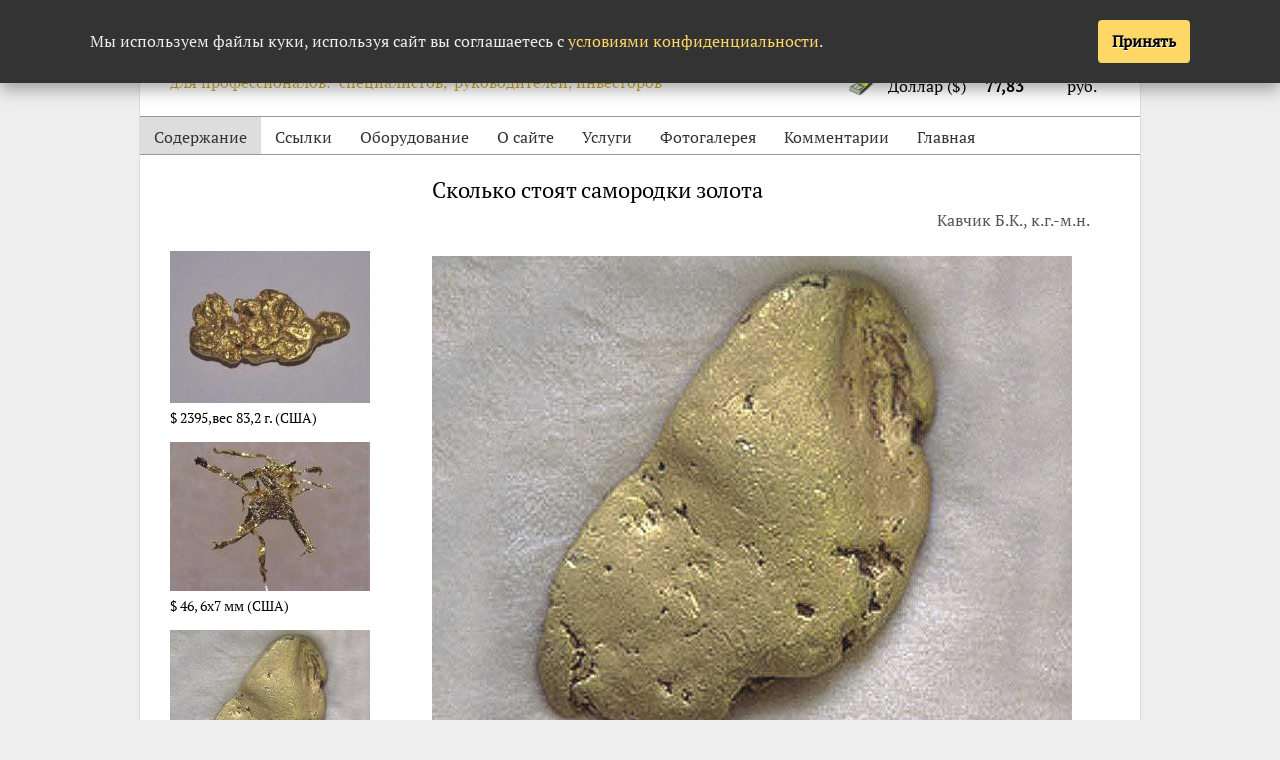

--- FILE ---
content_type: text/html
request_url: https://zolotodb.ru/article/219
body_size: 52633
content:
<!DOCTYPE html PUBLIC "-//W3C//DTD XHTML 1.0 Strict//EN" "http://www.w3.org/TR/xhtml1/DTD/xhtml1-strict.dtd">
<html xmlns="http://www.w3.org/1999/xhtml" xml:lang="en" lang="ru">
<head>
<title>Сколько стоят самородки золота
</title>
<meta http-equiv="content-type" content="text/html; charset=utf-8" />
<meta name="yandex-verification" content="7c42b40c1c82a719" />
<meta name="google-site-verification" content="odc7U1yI9fwKX1_s5ooKXKBVxVBPVy833yW6pbC-2Gk" />
<meta name="google-site-verification" content="Ixl9XnEL95oHCL1qW9CXKTAyGz3edPuMdIWbD0MSGv4" />
<meta name="yandex-verification" content="1db493e41bc670ab" />
<meta name="description" content="Самородками давно и активно торгуют в Арабских эмиратах, африканских странах, США, Австралии и др. Считается, что самородки покупают, главным образом, из-за их необычной формы - для украшения интерьера, например. Редко встретишь покупателя, который сказал бы, что самородок приобретен им как средство накопления. Однако именно в этом качестве самородок особенно ценен..." />
<meta name="keywords" content="золотодобыча, самородки золота,золотые самородки,поиск самородков,россыпи золота,золотоносные россыпи,цена самородков,цена самородков золота" />
<base href="https://zolotodb.ru" />
<link rel="icon" type="image/svg+xml" href="/style/favicon.svg?v=4" />
<link rel="alternate icon" href="/style/favicon.ico?v=1" type="image/x-icon" />
<link rel="alternate" type="application/rss+xml" href="https://rss.zolotodb.ru" />


<link rel="canonical" href="https://zolotodb.ru/article/219" />
<meta property="og:title" content="">
<meta property="og:description" content="">
<meta property="og:type" content="article">
<meta property="og:url" content="https://zolotodb.ru/article/219">
<meta property="og:image" content="https://zolotodb.ru/images/gallery/articles/155.jpg">
<meta property="og:image:width" content="200">
<meta property="og:image:height" content="152">
<meta name="viewport" content="width=device-width, initial-scale=1">

<link type="text/css" rel="stylesheet" href="style/main24desktop.css?v=14" media="all" />

<style>
  #zdb-consent-backdrop{
    position:fixed; inset:0; background:rgba(0,0,0,.45);
    z-index:9998; display:none;
  }
  #zdb-cookie-panel{
    position:fixed; left:0; right:0; top:0; z-index:9999;
    background:#333; color:#eee; line-height:1.45;
    box-shadow:0 6px 16px rgba(0,0,0,.35); 
	display:none;
  }
  #zdb-cookie-panel .zdb-inner{
    max-width:1100px; 
	margin:0 auto; 
	padding:20px 22px;
	display:flex; 
	gap:16px; 
	align-items:center;
  }
  #zdb-cookie-panel .zdb-text{ flex:1 1 auto; }
  #zdb-cookie-panel a{ color:#ffd766;  }
  #zdb-cookie-panel .zdb-actions{ display:flex; gap:10px; flex:0 0 auto; }
  #zdb-cookie-panel .zdb-btn{
    border:0; padding:10px 14px; cursor:pointer; font:inherit; border-radius:4px;
    white-space:nowrap;
  }
  #zdb-cookie-panel .zdb-btn-accept{ background:#ffd766; color:#000; font-weight:bold; }
  #zdb-cookie-panel .zdb-btn-decline{ background:#2d2d2d; color:#eee; }
  @media (max-width:720px){
    #zdb-cookie-panel .zdb-inner{ flex-direction:column; align-items:stretch; }
    #zdb-cookie-panel .zdb-actions{ justify-content:stretch; }
    #zdb-cookie-panel .zdb-btn{ width:100%; }
  }
</style>



<!-- Yandex.Metrika counter -->
<script type="text/javascript" >
    (function (d, w, c) {
        (w[c] = w[c] || []).push(function() {
            try {
                w.yaCounter50198305 = new Ya.Metrika2({
                    id:50198305,
                    clickmap:true,
                    trackLinks:true,
                    accurateTrackBounce:true,
                    webvisor:true
                });
            } catch(e) { }
        });

        var n = d.getElementsByTagName("script")[0],
            s = d.createElement("script"),
            f = function () { n.parentNode.insertBefore(s, n); };
        s.type = "text/javascript";
        s.async = true;
        s.src = "https://mc.yandex.ru/metrika/tag.js";

        if (w.opera == "[object Opera]") {
            d.addEventListener("DOMContentLoaded", f, false);
        } else { f(); }
    })(document, window, "yandex_metrika_callbacks2");
</script>


 <!--Google analytics-->
 <script>
 (function(i,s,o,g,r,a,m){i['GoogleAnalyticsObject']=r;i[r]=i[r]||function(){
 (i[r].q=i[r].q||[]).push(arguments)},i[r].l=1*new Date();a=s.createElement(o),
 m=s.getElementsByTagName(o)[0];a.async=1;a.src=g;m.parentNode.insertBefore(a,m)
 })(window,document,'script','//www.google-analytics.com/analytics.js','ga');

 ga('create', 'UA-74780872-1', 'auto'); 
 ga('send', 'pageview');

 </script>

 <!--Google analytics-->
   <!-- Rating@Mail.ru counter -->
                <script type="text/javascript">
                var _tmr = window._tmr || (window._tmr = []);
                _tmr.push({id: "1489314", type: "pageView", start: (new Date()).getTime()});
                (function (d, w, id) {
                  if (d.getElementById(id)) return;
                  var ts = d.createElement("script"); ts.type = "text/javascript"; ts.async = true; ts.id = id;
                  ts.src = (d.location.protocol == "https:" ? "https:" : "http:") + "//top-fwz1.mail.ru/js/code.js";
                  var f = function () {var s = d.getElementsByTagName("script")[0]; s.parentNode.insertBefore(ts, s);};
                  if (w.opera == "[object Opera]") { d.addEventListener("DOMContentLoaded", f, false); } else { f(); }
                })(document, window, "topmailru-code");
                </script><noscript><div style="position:absolute;left:-10000px;">
                <img src="//top-fwz1.mail.ru/counter?id=1489314;js=na" style="border:0;" height="1" width="1" alt="Рейтинг@Mail.ru" />
                </div></noscript>
                <!-- //Rating@Mail.ru counter -->
<script type="text/javascript" src="js/jquery-1.11.3.min.js"></script>
<script type="text/javascript" src="js/jquery.lightbox.js"></script>
<script type="text/javascript" src="js/jquery.formalize.legacy.min.js"></script>
<script type="text/javascript" src="js/main_v2.js?v=1"></script>	
<script>
  (function(w,d,$){
    var KEY = 'zdb_cookie_ok';

	function getCookie(name){
    var escaped = name.replace(/[.*+?^${}()|[\]\\]/g, '\\$1');
    var re = new RegExp('(?:^|; )' + escaped + '=([^;]*)');
    var m = document.cookie.match(re);
    return m ? decodeURIComponent(m[1]) : null;
  }
    function setCookie(name,val,days){
      var exp = '';
      if(days){
        var date = new Date(); date.setTime(date.getTime()+days*24*60*60*1000);
        exp = '; expires='+date.toUTCString();
      }
      d.cookie = name+'='+encodeURIComponent(val)+exp+'; path=/';
    }

    function hasConsent(){
      try{
        if(w.localStorage && w.localStorage.getItem(KEY)==='1') return true;
      }catch(e){}
      return getCookie(KEY)==='1';
    }
    function saveConsent(){
      try{ w.localStorage && w.localStorage.setItem(KEY,'1'); }catch(e){}
      setCookie(KEY,'1', 365*2);
    }

    function buildBanner(){
      var $backdrop = $('<div id="zdb-consent-backdrop" aria-hidden="true"></div>');
      var $panel = $(
        '<div id="zdb-cookie-panel" role="dialog" aria-live="polite" aria-label="Сообщение об использовании файлов cookie">'+
          '<div class="zdb-inner">'+
            '<div class="zdb-text">'+
              'Мы используем файлы куки, используя сайт вы соглашаетесь '+
              'с <a href="/privacy/" target="_blank" rel="noopener">условиями конфиденциальности</a>.'+
            '</div>'+
            '<div class="zdb-actions">'+
              '<button type="button" class="zdb-btn zdb-btn-accept">Принять</button>'+
            '</div>'+
          '</div>'+
        '</div>'
      );

      $('body').append($backdrop, $panel);
      function show(){ $backdrop.fadeIn(150); $panel.slideDown(180); }
      function hide(){ $panel.slideUp(160, function(){ $panel.remove(); }); $backdrop.fadeOut(150, function(){ $backdrop.remove(); }); }

      $panel.on('click', '.zdb-btn-accept', function(){
        saveConsent();
        hide();
      });

      $panel.on('click', '.zdb-btn-decline', function(){
        hide();
      });
      show();
    }

    $(function(){
      if(!hasConsent()){
        buildBanner();
      }
    });

  })(window, document, jQuery);
</script>

</head>
<body class="page">
<noscript><div><img src="https://mc.yandex.ru/watch/50198305" style="position:absolute; left:-9999px;" alt="" /></div></noscript>
<!-- /Yandex.Metrika counter -->
<div id="wrapper">
		<div id="header">
	<div id="cbr_course" onclick="location.href = '/news/10827';">
			<h3>Курс ЦБ РФ</h3>
			<table>
				<tr>
					<td class="img_cbr"><img src="images/gold.png" width="32" height="32" alt="Au" /></td>
					<td>Золото (Au)</td>
					<td><b class="gray">11 538,16</b></td>
					<td>руб./г</td>
				</tr>
				<tr>
					<td class="img_cbr"><img src="images/dollar.png" width="32" height="32" alt="USD" /></td>
					<td>Доллар ($)</td>
					<td><b class="gray">77,83</b></td>
					<td>руб.</td>
				</tr>
			</table>
</div>
	<a href="https://zolotodb.ru/" id="logo">
		<img src="/images/logo.png" alt="Золотодобыча для профессионалов: специалистов, руководителей, инвесторов" title="Золотодобыча для профессионалов: специалистов, руководителей, инвесторов" height="77" width="533">
	</a>
	</div>
	<div class="clear_both"></div>
    <div id="mmenu">
        <button class="menu-open">Меню</button>
        <a href="https://zolotodb.ru/sitemap">Содержание</a>
        <a href="https://zolotodb.ru/allcomments">Комментарии</a>
    </div>
<ul id="topnav">
				<li>
					<a href="/sitemap/" class="no_underline active">Содержание</a>
		</li>
		<li>
					<a href="/links/" class="no_underline">Ссылки</a>
		</li>
		<li>
					<a href="/equipments/" class="no_underline">Оборудование</a>
		</li>
		<li>
					<a href="/aboutsite/" class="no_underline">О сайте</a>
		</li>
		<li>
					<a href="/service/" class="no_underline">Услуги</a>
		</li>
		<li>
					<a href="/gallery/" class="no_underline">Фотогалерея</a>
		</li>
		<li>
					<a href="/allcomments/" class="no_underline">Комментарии</a>
		</li>
		<li>
					<a href="/" class="no_underline">Главная</a>
		</li>
                <li class="mob_li">
                    <div class="newsearch">
                        <form action="/search" method="POST">
                            <input type="text" name="srch" placeholder="Поиск">
                            <button type="submit">
                                <svg width="13" height="13" viewBox="0 0 13 13"><title>поиск</title><path d="m4.8495 7.8226c0.82666 0 1.5262-0.29146 2.0985-0.87438 0.57232-0.58292 0.86378-1.2877 0.87438-2.1144 0.010599-0.82666-0.28086-1.5262-0.87438-2.0985-0.59352-0.57232-1.293-0.86378-2.0985-0.87438-0.8055-0.010599-1.5103 0.28086-2.1144 0.87438-0.60414 0.59352-0.8956 1.293-0.87438 2.0985 0.021197 0.8055 0.31266 1.5103 0.87438 2.1144 0.56172 0.60414 1.2665 0.8956 2.1144 0.87438zm4.4695 0.2115 3.681 3.6819-1.259 1.284-3.6817-3.7 0.0019784-0.69479-0.090043-0.098846c-0.87973 0.76087-1.92 1.1413-3.1207 1.1413-1.3553 0-2.5025-0.46363-3.4417-1.3909s-1.4088-2.0686-1.4088-3.4239c0-1.3553 0.4696-2.4966 1.4088-3.4239 0.9392-0.92727 2.0864-1.3969 3.4417-1.4088 1.3553-0.011889 2.4906 0.45771 3.406 1.4088 0.9154 0.95107 1.379 2.0924 1.3909 3.4239 0 1.2126-0.38043 2.2588-1.1413 3.1385l0.098834 0.090049z"></path></svg>
                            </button>
                        </form>
                    </div>
                </li>
                <li class="mob_li">
                        <form action="/subscribenews" method="post" class="margin_bottom_space_2" id="subscribetod">
                            <input type="hidden" name="aid" value="0">
                            <input type="hidden" name="name" value="name">
                            <input type="text" name="email" placeholder="E-mail" value="" class="width_email color_input" tabindex="3"><input type="submit" class="button margin_left_space standard_height" tabindex="4" value="Подписаться на новые статьи">
                        </form>
                    </li>
                <li class="mob_li">
                                       <div class="logon_li">
                        <button onclick="$(this).hide(); $('#logon1').show();">
                        Вход/Регистрация
                        </button>
                    </div>
                    <div id="logon1">
                        <form action="/" method="POST">
                            Логин / E-mail :<br>
                            <input type="text" name="uid" class="width_right_panel_input"><br>
                            Пароль :<br>
                            <input type="password" name="pwds" class="width_right_panel_input"><br>
                            <a href="/register" class="smaller_font">Зарегистрироваться</a><br>
                            <a href="/reminder" class="smaller_font">Забыли пароль?</a><br>
                            <input type="submit" class="button width_right_panel_input" value="Вход">
                        </form>
                    </div>
                    
                </li>
			</ul>
			
						<div class="clear_both"></div>
<div id="content_block_lc"><div class="article_title" data-id="219">				<h1>Сколько стоят самородки золота
</h1>				<div class="authorbox">
				<div class="author">Кавчик Б.К., к.г.-м.н. </div>
				<div class="bull"></div></div>
			</div>
			
			<div id = "main_content" class="article">

<p><p class="aimg"><img src="/fullsize/gallery/articles/157.jpg" alt="27012 руб., золото 886,9 пробы, вес 27 г. (Магазин «Центр Ювелир», Россия)" /></p></p>
<p>&nbsp;</p>
<p>Самородками давно и активно торгуют в Арабских эмиратах, африканских странах, США, Австралии и др. Считается, что самородки покупают, главным образом, из-за их необычной формы &mdash; для украшения интерьера, например. Редко встретишь покупателя, который сказал бы, что самородок приобретен им как средство накопления. Однако именно в этом качестве самородок особенно ценен, хотя бы потому, что в мире существует немало коллекционеров первозданного золота, готовых отдать любые деньги за интересные экземпляры.</p>
<p>Обратите внимание, что&nbsp;цены в статье указаны на момент написания (2006 год). Сегодня эти же самородки стоят намного дороже, в том числе самородок 27 грамм (рис.вверху) на начало 2024 года стоит не 27 тыс.руб., а не меньше 130 тыс.руб.&nbsp;</p>
<p>Большой интерес самородки представляют для геологов. В отличие от мелких золотин, самородки уходят сравнительно недалеко от своих коренных источников. Поэтому они несравненно информативнее мелкого золота. Размер самородков, их форма, окатанность, включения пород в комплексе с детальной характеристикой места находки &mdash; прекрасная информация для локального прогноза коренных месторождений золота.</p>
<p>Цена самородка зависит от его внешнего вида и размеров: как правило, чем больше размеры, тем стоимость грамма золота в самородке дороже. Средняя мировая цена грамма самородка из Австралии&nbsp; около $18* для мелких самородков (от 1 до 6 г) и около $30* для крупных (от 8 до 16 г). Цена на более крупные экземпляры устанавливается индивидуально и достигает колоссальной величины. Большое значение имеет форма самородка. <strong>Экземпляры оригинальной формы с нитевидным и листовым золотом стоят дороже, чем простые окатанные экземпляры, извлекаемые из россыпей. </strong>Поэтому их ищут специально.</p>
<p>Вот что о поиске самородков написано в книге &laquo;Золото мира&raquo; (М.: Аванта, 2003).</p>
<p>&laquo;На отработанных месторождениях Калифорнии снова и снова возобновляются горные работы на старых шахтах. Упорно двигаются проходчики под землей вдоль малопродуктивных кварцевых жил. Расширяются и углубляются открытые карьеры. Миллионы тонн пустой породы перемещаются ради одной цели &mdash; обнаружить пустоту с самородным золотом в его первозданном виде. Образцы с кристаллами, нитевидные и листовидные сростки золота являются огромной ценностью. Их стоимость столь велика, что продажа одного экземпляра иногда окупает все затраты на горные работы.</p>
<p>Например, 26 декабря 1992 г. в карьере Кристаллайн на рудном поле Джейм-стаун, в ценральной части Материнской залежи была сделана уникальная находка. Вскрытый &laquo;карман&raquo; представлял собой полость шириной 10-15 см и общей площадью несколько квадратных метров. С величайшей осторожностью, используя алмазные пилы вместо ударного инструмента, полость раскрыли и извлекли оттуда сотни драгоценных образцов кристаллического золота. Самый большой из них, полностью состоявший из золота, весил 25,79 кг!</p>
<p>Конечно, за такой удачей стоят годы труда, великолепное знание геологии и минералогии золоторудных месторождений. Но даже при этих условиях успех приходит не скоро. Шесть лет Парри Лехту, владелец шахты &laquo;Кварц Майн&raquo; в Колорадо, пытался найти золотоносный &laquo;карман&raquo;. В январе 1996 года на шахте полным ходом шла подготовка к консервации: владелец был на грани банкротства. Неожиданно Лехту приказал пройти боковую горную выработку в сторону от направления главной жилы. Уже на следующий день вопрос о закрытии шахты отпал сам собой, так как проходчики натолкнулись на пустоту (жеоду) размером с футбольный мяч, выполненную золотом. Жеоду вырезали из стенки выработки целиком, сохранив ее первоначальную форму. Специалисты считают, что это один из лучших образцов, когда-либо добытых человеком. За астрономическую сумму его выкупил частный коллекционер&raquo;.</p>
<p>В России гражданский оборот самородков стал теоретически возможен с начала 90-х годов, с выходом закона "О драгоценных металлах и драгоценных камнях" и ряда законодательных актов. Самородки до поступления в обращение должны быть отобраны и представлены организациями, осуществляющими их добычу, в экспертные комиссии Министерства финансов РФ. Комиссия принимает решение об отнесении самородков к категории уникальных. Уникальные самородки подлежат специальному учету и сдаются в Гохран на возмездной основе.</p>
<p>В соответствии с постановлением правительства РФ от 22 сентября 1999 г. N1068&nbsp; к категории уникальных могут быть отнесены золотые самородки:</p>
<p>- из&nbsp; коренных&nbsp; месторождений: кристаллы, дендриты и их срастания массой 1 г и более;</p>
<p>- скопления неправильной формы массой 5 г и более;</p>
<p>- из россыпных месторождений: кристаллы, дендриты и их срастания массой 5 г и более, имеющие низкие степени окатанности;</p>
<p>- скопления неправильной формы массой 50 г и более, имеющие низкие степени окатанности;</p>
<p>- скопления неправильной формы массой 1000 г и более, независимо от степени окатанности.</p>
<p>Цена за уникальные самородки превышает официальную цену слиткового золота до 3 раз.</p>
<p>Самородки, не относящиеся к уникальным, могут быть реализованы субъектами их добычи и производства любым юридическим и физическим лицам, использованы в собственном производстве, а также вывезены с территории России для реализации на внешнем рынке в порядке, установленном Президентом РФ (сведений об &laquo;установленном порядке&raquo; нам найти не удалось).</p>
<p>Продажа самородков не обеспечивает предприятиям быстрого получения денег. Проведение комиссии требует времени, и из-за неразвитости рынка золота в России покупателей на самородки немного. В итоге, время получения денег за добытый металл затягивается на многие месяцы. Чтобы получить деньги быстрее, большинство золотодобывающих предприятий отправляют самородки на завод для переплавки в слитки. Только отдельные предприятия начали продавать самородки через ювелирные магазины и фирмы.</p>
<p>Реальный опыт розничных продаж самородков золота имеет сеть магазинов "Центр-Ювелир". В Москве начали продавать самородки с 2001 г. Как объясняют сотрудники "Центр-Ювелир", идея была предложена золотодобытчиками из Якутии. Решили попробовать, а после удивлялись, почему до сих пор никто в России не занялся этим. Несколько российских фирм изготавливают и продают ювелирные изделия с самородками.</p>
<p>Самородки можно (было можно на момент написания статьи) приобрести в магазинах &laquo;Центр-Ювелир&raquo; по цене около 1000 руб. за грамм (при пробе около 890), то есть вдвое дороже, чем при сдаче золота на аффинажный завод, и примерно по такой же цене, как за рубежом. Однако продаваемые самородки &mdash; тривиальные и большого интереса ни для геологов, ни для коллекционеров не представляют (рис. вверху).</p>
<p>Надежды приобрести уникальный самородок в России нет, они приобретаются и изымаются из обращения государством. Специальный поиск уникальных самородков пока является экономически невыгодным, так как их сдача государству &laquo;на возмездной основе&raquo;, скорее всего, не окупит затраты. Возможно, российское законодательство со временем изменится. Тогда поиск и продажа самородков станут более выгодным бизнесом.</p>
<p>Примечание* Биржевая цена золота на момент написания статьи составляла около $17 за грамм, а в январе 2024 года цена золота - 65 долларов за грамм.</p>
<p>&nbsp;</p>
<p style="font-size: 14px; font-style: normal; font-weight: 300; text-align: justify; text-indent: 0px; color: #333333; font-family: Roboto, sans-serif;"><strong style="font-size: 14px;">Дополнительная информация о самородках</strong></p>
<p style="font-size: 14px; font-style: normal; font-weight: 300; text-align: justify; text-indent: 0px; color: #333333; font-family: Roboto, sans-serif;"><a href="https://zolotodb.ru/articles/parts/23" target="_blank">Самородки золота, статьи, фото</a></p><hr>

<div id="article-rating">
<a href="javascript:void(0);" onclick="vote('219', 'article', 'dislike');" class="no_underline"><img src="/images/thumbs-down.png" width="16" height="16" /></a>
<span class="red">-8</span><span class="green">+9</span>
<a href="javascript:void(0);" onclick="vote('219', 'article', 'like');" class="no_underline"><img src="/images/thumbs-up.png" width="16" height="16" /></a>
</div><div id="article-info">
Уникальные посетители статьи: 184423, комментариев: 29 &nbsp; &nbsp;&nbsp; &nbsp;</div>
<div class="clear_both"></div>
<div class="align_center margin_top_space">
</div>

<div id="commentLayer" class="enable_indent">
<h2 id="comments" class="align_center margin_top_space">Комментарии, отзывы, предложения</h2>
<a name="comment_15296"></a>
<div class="comment" id="laycomm15296">
<p class="comment_description no_indent">
Остап, 16.06.12 08:00:35
</p><p>
 У меня как раз есть отличный самородок 4 кг 800 граммов. Деньги переводи рублями 8 000 000: Россия, Новые Васюки, главпочта, до востребования Остапу Б. Самородок отправлю сразу после получения денег, по твоему адресу посылкой. Деньги присылай как можно быстрее.</p>
</div>

<a name="comment_17296"></a>
<div class="comment" id="laycomm17296">
<p class="comment_description no_indent">
Андрей, 06.11.12 11:53:16
</p><p>
 скажите пожалуйста а я могу его в ломбард сдать или официально оформить как то или в госуд. банк сдать? Ведь В нынешней полиции и самородок отберут и по мягкому месту могут пнуть, останешься ни с чем а хочется как то всё чтоб по закону было</p>
</div>

<a name="comment_17312"></a>
<div class="comment" id="laycomm17312">
<p class="comment_description no_indent">
странник, 07.11.12 02:52:08
</p><p>
 Андрей, есть опыт, читайте: <a href="http://zolotodb.ru/articles/docs/discuss/3389">http://zolotodb.ru/articles/docs/discuss/3389</a></p>
</div>

<a name="comment_17313"></a>
<div class="comment" id="laycomm17313">
<p class="comment_description no_indent">
странник, 07.11.12 03:34:32
</p><p>
 У ЖИТЕЛЯ ХАБАРОВСКА ИЗЪЯТ ЗОЛОТОЙ САМОРОДОК</p><p>05.10.2012</p><p>Благовещенск. 5 октября. РИА "Новости"</p><p>Уголовное дело возбуждено в отношении жителя Хабаровского края за попытку незаконно вывезти золотой самородок весом более 2 кг, сообщает региональное УФСБ. Сотрудники УФСБ получили оперативную информацию о попытке нелегального вывоза золота из Амурской области жителем Хабаровского края, задержанным при проверке грузовика на участке дороги Введеновка - Февральск - Экимчан. "За пассажирским сиденьем обнаружен и изъят пакет с самородком весом более 2,5 кг. По оценкам специалистов, в нем не менее 2193 г химически чистого золота стоимостью около 4 млн. руб."</p>
</div>

<a name="comment_17565"></a>
<div class="comment" id="laycomm17565">
<p class="comment_description no_indent">
АлексМ - новое об обороте драг, 15.11.12 09:45:39
</p><p>
 Интересная  статья:</p><p></p><p>Разрабатывается поправки в закон об обращении драгметаллов: золото м.б. купить через Интернет. Это- начало конца  диким статьям РФ!</p><p></p><p></p>
</div>

<a name="comment_21044"></a>
<div class="comment" id="laycomm21044">
<p class="comment_description no_indent">
антон, 23.03.13 06:42:54
</p><p>
 Уважаемые чёрные копатели ответьте пожалуйста кто нибудь на вопрос "сколько стоит грамм самородного золота на черном рынке дальнего востока"</p>
</div>

<a name="comment_21052"></a>
<div class="comment" id="laycomm21052">
<p class="comment_description no_indent">
...., 23.03.13 09:21:17
</p><p>
 Как пишет Михалыч - купить хочешь, или продать?</p><p>если купить - деньги покажи.</p><p>если продать - метал покажи.</p>
</div>

<a name="comment_21065"></a>
<div class="comment" id="laycomm21065">
<p class="comment_description no_indent">
Бродяга, 23.03.13 19:08:23 &mdash; антон,
</p><p>
 Во первых ,мы не черные копатели,а во вторых грамм голды на востоке-реальный срок.Ну а если грамм 500-800то тогда может и сговоришся.Если продать,то по той что предложат.Если купить то,по той что скажут,расспальцовка не проходит.Но мой совет ,купи в банке ,залигатурь через ювелира ,знакомого_конечно,и поимей марж.А такими примитивами следующей звездочки тебе ни видать.Да еще черные копатели это очень серьезные люди,они на кладбищах копают.Ну воще по нашим поняткам проклятые люди.А нас называют ХИШНИКАМИ,и слышал я что скоро нас в красну книгу поместят.Во как.!А ты как думаш?</p>
</div>

<a name="comment_21073"></a>
<div class="comment" id="laycomm21073">
<p class="comment_description no_indent">
баробашка, 23.03.13 23:29:54
</p><p>
 Мужики подскажите пожалуста, что будет если меня застанут за добычей метала и какое сейчас предусмотренно наказание за хишение?</p>
</div>

<a name="comment_21077"></a>
<div class="comment" id="laycomm21077">
<p class="comment_description no_indent">
странник, 24.03.13 05:37:32 &mdash; баробашке
</p><p>
 Варианты разные. Например: одного такого застали за добычей металла, он бензорезом разделывал чужой промприбор и грузил добытый металл на свой грузовик(это и есть "хищение чужого имущества"). Застали его за этим занятием хозяева прибора, набили хорошо морду, отобрали бензорез и колеса с грузовичка. Пока он искал новые колеса, грузовичок испарился. Так что добывая металл, рискуете вернуться "стриженным"))</p>
</div>

<a name="comment_37355"></a>
<div class="comment" id="laycomm37355">
<p class="comment_description no_indent">
мечтатель , 04.01.16 13:41:21
</p><p>
Насмотришься  программ по дискавери типа золото Юкана и начинаешь масло в голове гонять.  Пром прибор то да се техника. ЖЕЛАНИЕ, МЕЧТА.  </p><p>Например  мне как горному электромеханику не сложно собрать пром прибор. Но останавливает только закон. </p><p>Не понимаю это государство ведь на сколько можно было бы увеличить золотой запас страны просто разрешить добычу и легальную продажу золота.  А продажу организовать через сбербанк например. Исключив при этом посредников.  Правда возникает проблема криминалитета на самих приисках,  но и это можно как нибудь решить.  Удксточив некоторые законы. Или принять некоторые новые. </p>
</div>

<a name="comment_38456"></a>
<div class="comment" id="laycomm38456">
<p class="comment_description no_indent">
Хмурый, 20.02.16 23:18:00 &mdash; мечтатель , 04.01.16
</p><p>
Скоро будет счастье!!! </p><p>Наименование: О внесении изменений в Федеральный закон "О драгоценных металлах и драгоценных камнях" и в Закон Российской Федерации "О недрах" </p><p>ID проекта 01/05/02-16/00046315 </p><p>Дата создания 17 февраля 2016 г. </p><p></p><p>ПОЯСНИТЕЛЬНАЯ ЗАПИСКА</p><p>К ПРОЕКТУ ФЕДЕРАЛЬНОГО ЗАКОНА «О ВНЕСЕНИИ ИЗМЕНЕНИЙ</p><p>В ЗАКОН РОССИЙСКОЙ ФЕДЕРАЦИИ «О НЕДРАХ» И ФЕДЕРАЛЬНЫЙ ЗАКОН «О ДРАГОЦЕННЫХ МЕТАЛЛАХ И ДРАГОЦЕННЫХ КАМНЯХ»</p><p></p><p>В настоящее время Законе Российской Федерации «О недрах» отсутствуют правовые нормы об особенностях добычи полезных ископаемых индивидуальными предпринимателями, а в Федеральном законе «О драгоценных металлах и драгоценных камнях» добыча разрешена только юридическим лицам (организациям), то есть индивидуальная добыча фактически запрещена. Тем не менее, незаконная добыча россыпного золота в России по данным различных источников составляет ежегодно более 10 тонн металла, поддерживая неблагоприятную криминогенную обстановку.</p><p></p><p>В результате многолетней разработки количество золотосодержащих россыпей, имеющих запасы более 100 кг металла, сократилось в несколько раз. При этом количество объектов с запасами золота 10 кг и менее, не имеющих никакого промышленного значения, исчисляется тысячами. Отработка таких мелких объектов экономически целесообразна только индивидуальными предпринимателями в условиях упрощенного порядка доступа к недрам.</p><p></p><p>Поскольку предусмотренные в законодательстве о недрах процедуры доступа к недрам являются практически невыполнимыми для индивидуальных предпринимателей, в законопроекте предусматривается предоставление права пользования недрами для добычи россыпного золота на участках недр с учтенными государственным балансом запасами россыпного золота, не превышающими 10 килограмм, по заявке индивидуального предпринимателя, являющегося гражданином Российской Федерации, без проведения конкурса или аукциона.</p><p></p><p>Предусмотренный законопроектом механизм предлагается распространить на участки недр, расположенные в границах Магаданской области.</p><p></p><p>Принятие Закона позволит обеспечить дополнительный прирост добычи золота, прирост рабочих мест, что приведет к появлению новых источников доходов бюджетов, а также к снижению расходов бюджетов за счет сокращения числа безработных в Магаданской области.</p><p></p><p> </p><p></p>
</div>

<a name="comment_70876"></a>
<div class="comment" id="laycomm70876">
<p class="comment_description no_indent">
Просто геолог, 27.05.21 10:10:35 &mdash; всем
</p><p>
Представим, что мы на КВНе.</p><p>Вопрос: Сколько стоят самородки золота?</p><p>Ответ: от 5 до 15 ... лет!</p>
</div>

<a name="comment_90160"></a>
<div class="comment" id="laycomm90160">
<p class="comment_description no_indent">
Читатель, 19.06.24 01:39:38
</p><p>
Обновить бы цены, интереснее было бы. А то спотыкаешься о 2006 год. </p>
</div>

<a name="comment_92927"></a>
<div class="comment" id="laycomm92927">
<p class="comment_description no_indent">
Егор , 31.12.24 19:17:10
</p><p>
А за побег ещё +3 считай)))</p>
</div>

<a name="comment_92932"></a>
<div class="comment" id="laycomm92932">
<p class="comment_description no_indent">
Boris , 01.01.25 12:13:32 &mdash; Просто геолог
</p><p>
ну если мы в КВНе ......</p><p>или как бы поступил чухонский старатель, так более реально и по закону</p><p>- сделал бы хорошие фото, экспертизу приложил и выставил бы на открытый финский аукцион.  Поставил бы стартовую цену 5 евро, шаг 50 и  пару недель срок оного. </p><p>И видел бы как оценивают оный самородок и за сколько готовы купить</p><p>Исходя из того, что металл принимают выше биржи- цена должна быть не плохой.</p><p>Ну а если не устроит цена- старатель может не совершать сделку. Заплатит за аукцион 56 евро и свободен </p><p>Как вариант подойдет?</p>
</div>

<a name="comment_92933"></a>
<div class="comment" id="laycomm92933">
<p class="comment_description no_indent">
Толидед, 01.01.25 12:57:20 &mdash; Boris
</p><p>
А у Вас на участках или у Ваших соседей самородки попадали?</p>
</div>

<a name="comment_92934"></a>
<div class="comment" id="laycomm92934">
<p class="comment_description no_indent">
Boris , 01.01.25 14:55:42 &mdash; Толидед
</p><p>
В Финляндии мелкое золото. Самородки- редкость</p><p>Ингода попадаются, не большие. В основном - песок.</p><p>У моего соседа красивый самородок висит на цепочке на шее. Оный,  дедушка нашел в 20 лет на своем участке вместе с отцом.... то есть 58 лет назад</p><p>Крайне гордиться своей ношей - память..... Часто надевает, когда в гости приходит.  Говорит, что находил значительно большего размера самородки, но этот= память об отце и старте. </p><p></p>
</div>

<a name="comment_92935"></a>
<div class="comment" id="laycomm92935">
<p class="comment_description no_indent">
Толидед, 01.01.25 15:06:30 &mdash; Boris
</p><p>
У этого дедушки, участок которого рядом с Вашим, песок крупнее, чем на Вашем участке? Он же копает выше по ручью. Да и ищет с рамкой, нашел наверное лучший участок. </p>
</div>

<a name="comment_92937"></a>
<div class="comment" id="laycomm92937">
<p class="comment_description no_indent">
Boris , 01.01.25 19:33:24 &mdash; Толидед
</p><p>
нет у нас участки рядом на разных ручьях</p><p>он с рамкой не ищет. Он копает с женой и удовольствием.  Купил домик в деревне и на все лето приезжает жить сюда. Пенсия.  А золото- многолетнее хобби.</p><p>Я перед тем как брать участок- коброй оный разбурил. Взял специально небольшой участок. Что бы быстро отработать. </p><p>Это уже дела прошлого сезона. Вторая лицензия отработана- можно брать большую</p><p></p><p>Всех с Новым Годом  и Всего Наикрашего!!!!</p><p></p>
</div>

<div class="pages"><a class="innerlink" href="/article/219/?page=all#comments" rel="nofollow">Все</a> <a class="innerlink" href="/article/219/?page=1#comments" rel="nofollow">1</a> <a class="selected innerlink" rel="nofollow">2</a> </div>
<a name="addcomment"></a>
<div class="height_space_10"></div>
<form action="/addcomment" method="post" class="addcomment" id="addcomment">
<p class="wo">Уважаемые посетители сайта! Пожалуйста, будьте как дома, но не забывайте, что в гостях. Будьте вежливы, уважайте родной язык и следите за темой: &laquo;Сколько стоят самородки золота
&raquo;</p>
<br />
<input type="hidden" name="aid" id="aid" value="219" />
<input type="hidden" name="atype" id="atype" value="0" />
<input type="hidden" name="reply_id" id="rep_id" value="" />

<nobr><span class="align_middle">Имя: </span><input type="text" name="name" tabindex="1" value=""  style="width:40%" />&nbsp;&nbsp;<span class="align_middle">Кому:</span> <input type="text" tabindex="2" name="sendto" value="" style="width:40%" /></nobr><br />
<div id="reply_div"></div>
<br />
<textarea style="width:100%" rows="12" name="text" tabindex="3"></textarea>
<br />                      
<p class="no_indent margin_top_space margin_bottom_space">
<span class="align_middle margin_right_space">Введите ответ на вопрос (ответ цифрами) "семнадцать прибавить 1":</span><input type="text" name="captcha" class="align_bottom" tabindex="4" size="4" />
</p>
<input type="submit" class="button bigger_font" tabindex="5" value="Отправить" /><input type="button" class="button bigger_font" style="margin-left: 20px;" onclick="$('#helpLayer').show(); $(this).hide();" value= "Помощь" tabindex="6" />
<div id="helpLayer" style="display: none;">
<p>1. В поле Имя напишите ваш НИК или Фамилию</p>
<p>2. В поле Кому напишите НИК того, кому пишите ответ</p>
<p>3. В большое окно напишите текст, например, "Спасибо за ваше внимание к моей статье" или "Спасибо за ваш комментарий" и др.</p>
<p>4. Под окном комментария прочитайте задачу и сложите цифры. Ответ (цифру) введите в маленькое окошко.</p>
<p>5. Нажмите кнопку Отправить.</p>
<p>Сайт должен сказать Комментарий добавлен.</p>
<p>6. Чтобы выделить фрагмент текста жирным шрифтом поставьте спереди и сзади символы **</p>
<b>Внимание. В комментариях нельзя писать ссылки на чужие сайты (URL), можно ссылаться только на статьи сайта <a href="https://zolotodb.ru">zolotodb.ru</a></b>
</div>

</form>
</div>
<ul class="inline_list">
	<li><a href="/sitemap">Содержание сайта</a></li>
	<li><a href="/allcomments">Комментарии</a></li>
	<li><a href="/">Главная страница</a></li>
</ul>
			</div>

			<div id="left_sidebar">
						<div class="lightbox">
			<a href="fullsize/gallery/articles/155.jpg" title="$ 2395,вес 83,2 г. (США)">																<img class="no_underline" src="images/gallery/articles/155.jpg" width="200" height="152" alt="$ 2395,вес 83,2 г. (США)" title="$ 2395,вес 83,2 г. (США)" /></a>			<p class="image_description">$ 2395,вес 83,2 г. (США)</p><a href="fullsize/gallery/articles/156.jpg" title="$ 46, 6х7 мм (США)">																<img class="no_underline" src="images/gallery/articles/156.jpg" width="200" height="149" alt="$ 46, 6х7 мм (США)" title="$ 46, 6х7 мм (США)" /></a>			<p class="image_description">$ 46, 6х7 мм (США)</p><a href="fullsize/gallery/articles/157.jpg" title="27012 руб., золото 886,9 пробы, вес 27 г. (Магазин «Центр Ювелир», Россия)">																<img class="no_underline" src="images/gallery/articles/157.jpg" width="200" height="152" alt="27012 руб., золото 886,9 пробы, вес 27 г. (Магазин «Центр Ювелир», Россия)" title="27012 руб., золото 886,9 пробы, вес 27 г. (Магазин «Центр Ювелир», Россия)" /></a>			<p class="image_description">27012 руб., золото 886,9 пробы, вес 27 г. (Магазин «Центр Ювелир», Россия)</p><a href="fullsize/gallery/articles/158.jpg" title="$ 165, вес 6,3 г. (Австралия)">																<img class="no_underline" src="images/gallery/articles/158.jpg" width="200" height="243" alt="$ 165, вес 6,3 г. (Австралия)" title="$ 165, вес 6,3 г. (Австралия)" /></a>			<p class="image_description">$ 165, вес 6,3 г. (Австралия)</p>			</div>
			</div>
	</div>
</div>
	<div class="clear_both"></div>
	<div id="footer">
		<div class="footer_container">
		<div class="footer_left">		
		&copy; 2008-2026 Все права защищены. При использовании материалов с сайта гиперссылка обязательна.
	<p><span class="badge-18c" aria-label="Контент 18+">18+</span> 
		Продолжая использование сайта, подтверждаете, что вам 18 лет.</p>
			
	</div>
		<div class="footer_right">
            <div>
              
                <!-- Rating@Mail.ru logo -->
                <a href="//top.mail.ru/jump?from=1489314">
                <img src="//top-fwz1.mail.ru/counter?id=1489314;t=617;l=1" 
                style="border:0;" height="40" width="88" alt="Рейтинг@Mail.ru" /></a>
                <!-- //Rating@Mail.ru logo -->
                
            </div>
            


            		</div>
		</div>
	</div>


</body>
</html>


--- FILE ---
content_type: text/css
request_url: https://zolotodb.ru/style/main24desktop.css?v=14
body_size: 55636
content:
/*reset*/
html, body, div, span, applet, object, iframe, h1, h2, h3, h4, h5, h6, p, blockquote, pre, a, abbr, acronym, address, big, cite, code, del, dfn, em, font, img, ins, kbd, q, s, samp, small, strike, strong, sub, sup, tt, var, dd, dl, dt, li, ol, ul, fieldset, form, label, legend, table, caption, tbody, tfoot, thead, tr, th, td {
  background-position:0 0;
  background-repeat:no-repeat;
  border:0 none;
  font-size:100%;
  font-style:inherit;
  font-weight:inherit;
  margin:0;
  padding:0;
  text-align:left;
  vertical-align:baseline;
  }
  a img, :link img, :visited img {
  border:0 none;
  }
  table {
  border-collapse:collapse;
  border-spacing:0;
  }
  ol, ul {
  list-style-image:none;
  list-style-position:outside;
  list-style-type:none;
  }
  q:before, q:after, blockquote:before, blockquote:after {
  content:"";
  }
  
  
  /*body*/
  
  @font-face {
    font-family: 'PT Serif';
    font-style: normal;
    font-weight: 400;
    src: local('PT Serif'), local('PTSerif-Regular'), url(/style/ptserif.woff2) format('woff2'), url(/style/ptserif.woff) format('woff');
  }
  
  
  html,body {
    margin: 0; 
    padding: 0; 
    -webkit-text-size-adjust: 100%; text-size-adjust: 100%; 
  }
  body {
    font: 1em 'PT Serif', Times, Times New Roman, serif; 
    color: black;
    background: #eee;
  }
  
  #logo {
    border: none;
    position: relative;
    top: 20px;
    left: 30px;
  }
  
  
  
  
  /* wrappers */
  
  
  
  #wrapper {
    width:100%;
      max-width: 1000px;
    margin: 0 auto;
    margin-top: 8px;
    /*padding: 0 5px;*/
    background: white;
    border-top: 1px #aaa solid; /*color*/
    border-right: 1px #ddd solid;
    border-left: 1px #ddd solid;
  }
  
  #header {
    height: 107px;
    margin: 0;
    padding: 0;
  }
  
  #content_block_lcr {
    background: #fff !important;
    overflow: hidden;
    padding-left: 260px;
    padding-right: 260px;
  }
  
  #content_block_lc {
    background: #fff !important;
    overflow: hidden;
    padding-left: 260px;
    padding-right: 30px;
  }
  
  #content_block_cr {
    background: #fff !important;
    overflow: hidden;
    padding-right: 260px;
    padding-left: 30px;
  }
  
  #content_block_c {
    background: #fff !important;
    overflow: hidden;
    padding-right: 30px;
    padding-left: 30px;
  }
  
  
  #footer {
    height: 40px;
    padding: 20px;
    color: #333;
    border-top: 1px #999 solid;
  }

  .badge-18c{
    display:inline-flex; align-items:center; justify-content:center;
    width:2em; height:2em; margin-left:.5rem;
    border:2px solid currentColor; border-radius:50%;
    font-size:.85em; font-weight:600; line-height:1; opacity:.85;
  }
  
  .footer_container {
    overflow: hidden;
    padding-right: 100px;
  }
  
  .footer_left {
    width: 100%;
    float: left;
    position: relative;
  }
  
  .footer_right {
    width: 100px;
    margin-right: -100%;
    padding-left: 10px;
    float: left;
    position: relative;
      white-space: nowrap;
      overflow: hidden;
  }
  
  .footer_right div {
      display: inline-block;
      margin: 10px;
  }
  .footer_right div a:hover {
      text-decoration: none;
      border: 0;
  }
  
  .footer_right div a:link:hover {
      text-decoration: none;
      border: 0;
  }
  .footer_right div a:visited:hover {
      text-decoration: none;
      border: 0;
  }
  
  #left_sidebar {
    padding-right: 10px;
    padding-left: 10px;
    width: 210px;
    right: 240px;
    margin-left: -100%;
    float: left;
    position: relative;
    padding-bottom: 1001em;     /* X + padding-bottom */
    margin-bottom: -1000em;     /* X */
    padding-top: 20px; /*up_fields*/
  }
  
  #right_sidebar {
    width: 230px;
    margin-right: -100%;
    padding-left: 30px;
    float: left;
    position: relative;
    padding-bottom: 1001em;     /* X + padding-bottom */
    margin-bottom: -1000em;     /* X */
    padding-top: 20px; /*up_fields*/
  }
  
  
  #main_content {
    width: 100%;
    background: white;
    float: left;
    position: relative;
    padding-bottom: 1001em;     /* X + padding-bottom */
    margin-bottom: -1000em;     /* X */
    padding-top: 20px; /*up_fields*/
  }
  .equip #main_content{
      padding-bottom:0;
      margin-bottom:0;
  }
  
  #main_content strong, #main_content b {
    font-weight: bold;
    color: #222;
  }
  
  .margin_right_space {
    margin-right: 10px !important;
  }
  
  .margin_right_5 {
    margin-right: 5px !important;
  }
  
  .margin_center {
    margin-right: auto;
    margin-left: auto;
  }
  
  
  .margin_right_space_2 {
    margin-right: 20px !important;
  }
  
  .margin_left_space {
    margin-left: 10px !important;
  }
  
  
  .clear_both {
    clear: both;
  }
  
  .margin_top_space {
    margin-top: 10px;
  }
  
  .margin_top_space_2 {
    margin-top: 20px;
  }
  
  
  .margin_bottom_space {
    margin-bottom: 10px !important;
  }
  
  .margin_bottom_space_2 {
    margin-bottom: 20px !important;
  }
  .align_right {
    text-align: right;
    float: right;
  }
  
  .align_left {
    text-align: right;
  }
  
  .align_left p.aimg {
    text-indent: 0 !important;
  }
  
  p.aimg {
    text-indent: 0 !important;
    margin-left: 2em;
    width: 640px;
    font-size: 90%;
  }
  
  p.aimg img {
    margin-bottom: 5px;
  }
  
  p.aimg_noindent {
    text-indent: 0 !important;
    margin-left: 0 !important;
    width: 710px;
    font-size: 90%;
    /* font-family: Verdana, Tahoma, sans-serif; */
  }
  
  p.aimg_noindent img {
    width: 710px;
    margin-bottom: 5px;
  }
  
  .align_center {
    text-align: center;
  }
  
  .align_bottom {
    vertical-align: bottom;
  }
  
  .align_middle {
          vertical-align: middle;
  }
  
  .align_top {
    vertical-align: top;
  }
  
  .padding_bottom_space {
    padding-bottom: 20px;
  }
  
  .padding_right_space {
    padding-right: 20px !important;
  }
  
  .height_space {
    height: 200px;
  }
  
  .height_space_5 {
    height: 10px;
          margin:0;
  }
  
  
  .height_space_10 {
    height: 15px;
          margin:0;
  }
  .height_space_20 {
    height: 25px;
          margin:0;
  }
  
  
  img.center {
      display: block;
      margin-left: auto;
      margin-right: auto;
  }
  
  .center {
    text-align: center;
  }

.banner a {
  display: block;
  width: 100%;
  margin: 0 auto;    
}
.banner img { 
  display:block;
  max-width:100%;
  width: 100%;
  height:auto;
  max-height: 150px;
  margin-bottom: 15px;
  object-fit: contain;
}
  
  
  /* menu */
  
  #topnav {
    border: 1px #999 solid;
          border-left: 0;
          border-right: 0;
    width: 100%;
    display:block;
    list-style:none;
    padding: 0;
    margin: 0;
    float: right;
  }
  #topnav li {
    display:inline;
  }
  #topnav a {
    display:block;
    float:left;
    height:28px;
    margin:0px 0px 0px 0px;
    text-decoration:none;
    padding:9px 14px 0px 14px;
    text-align:center;
  }
  #topnav a, #topnav a:visited, #topnav a:active {
    color:#333;
  }
  #topnav a:hover{
    color:#333;
    background-color: #ddd; /* select_color */
  }
  #topnav .active a, #topnav .active a:visited, #topnav .active a:active{
    color: #333;
    background-color: #ddd; /* select_color */
  }
  .active {
    color: #333 !important;
    background-color: #ddd; /* select_color */
  }
  
  
  /* cbr course */
  
  #cbr_course {
    position:relative; 
    float: right;
    margin-right: 30px;
    margin-top: 11px;
      cursor: pointer;
  }
  
  #cbr_course table tr td img{
    vertical-align: top;
    margin-top: -5px;
  }
  
  #cbr_course table tr td{
    height: 25px;
    vertical-align: top;
    padding-left: 10px;
  }
  #cbr_course h3 {
    text-align: center;
    margin-bottom: 5px;
    vertical-align: top !important;
  }
  
  /*article*/
  
  
  .article_title {
    margin-left:2em;
    margin-right: 20px;
    margin-top: 20px;
  }
  
  .article {
    font-size: 1.1em;
    font-family: 'PT Serif', Times, Times New Roman, serif !important;
    color: black;
    word-wrap: break-word;
  }
  
  .article strong, .article b {
    font-weight: bold;
    color: #222;
  }
  
  .article em, .article i {
    font-style: italic;
  }
  
  .article p {
    margin-bottom: 5px;
    text-indent: 2em;
  }
  
  .article a, .article p a {
    
    outline: none; 
    font-weight: lighter;
    text-decoration: none;
    border-bottom: 1px #999 solid;	
          color: #333;
  }
  
  .blue_text {
    color: #33f;
  }
  
  .article a.blue_text, .article p a.blue_text {
    
    outline: none; 
    font-weight: lighter;
    text-decoration: none;
    border-bottom: 1px #66f solid;	
          color: #33f;
  }
  
  
  
  
  .article h1,h2,h3,h4,h5,h6 {
    font-family: 'PT Serif', Times, Times New Roman, serif;
    text-indent: 0;
    font-weight: 300;
  }
  
  .article h2,h3 {
    text-align: center;
    color: #333;
  }
  
  .article h1 {
    font-size: 1.6em;
  }
  
  
  .article table {
    width: 100% !important;
  }
  
  .article table, .article th, .article td {
    border: 1px solid #aaa !important;
    text-indent: 0;
  }
  
  .article td, .article table tr td, .article table tbody tr td {
    text-indent: 0;
    padding: 5px;
    text-indent: 0;
  }
  
  .article td p, .article table tr td p, .article table tbody tr td p {
    text-indent: 0;
          text-align: center;
  }
  
  .article th {
    color: white;
    background: #555;
  }	
  
  
  .article table {
    border-collapse: collapse;
  }
  
  .article td.line_height_90, .article table tr td.line_height_90, .article table tbody tr td.line_height_90, .article table tr td.line_height_90 p, .article table tr td.line_height_90 p span, .article table tr td.line_height_90 span {
      line-height: 90% !important;
  }
  
  .article td.line_height_80, .article table tr td.line_height_80, .article table tbody tr td.line_height_80, .article table tr td.line_height_80 p, .article table tr td.line_height_80 p span, .article table tr td.line_height_80 span {
      line-height: 80% !important;
  }
  
  .article td.line_height_70, .article table tr td.line_height_70, .article table tbody tr td.line_height_70, .article table tr td.line_height_70 p, .article table tr td.line_height_70 p span, .article table tr td.line_height_70 span {
      line-height: 70% !important;
  }
  
  .line_height_90 {
    line-height: 90% !important;
  }
  
  .line_height_80 {
    line-height: 80% !important;
  }
  
  .line_height_70 {
    line-height: 70% !important;
  }
  
  
  /*text*/
  
  h1,h2,h3,h4,h5,h6 {	
    font-family: 'PT Serif', Times, Times New Roman, serif;
    text-indent: 0;
    font-weight: 300;
  }
  h1 {
    font-size: 1.4em;
  }
  h2 {
    font-size: 1.2em; 
  }
  h3 {
    font-size: 1.1em; 
  }
  h4 {
    font-size: 1.0em;
    
  }
  h5 {
    font-size: 1.0em; 
  }
  h6 {
    font-size: 0.8em; 
  }
  
  sup {
    vertical-align: super;
    font-size: 80%;
  }
  
  sub {
    vertical-align: sub;
    font-size: 80%;
  }
  
  .bold {
    font-weight: bold;
  }
  
  a {
    outline: none; 
    font-weight: lighter;
    text-decoration: none;
    color: #111;
  }
  
  a.underlined {
    border-bottom: 1px #999 solid;	
          color: #222;
  }
  
  
  a:hover, a:link:hover, a:visited:hover {
    /*text-decoration: underline;*/
    border-bottom: 1px #999 solid;	
          color: #222;
  }
  
  a.no_decoration:hover {
      text-decoration: none;
      border-bottom: 0 !important;
  }
  
  a.blue_text:hover, a.blue_text:link:hover, a.blue_text:visited:hover {
    border-bottom: 1px #66f solid;
          color: #22f;
  }
  
  a.standard_underline:hover, a.standard_underline:link:hover, a.standard_underline:visited:hover {
    text-decoration: underline;
          color: #222;
    border-bottom: 0 !important;
  }
  
  .lightbox a:hover, .lightbox a:link:hover, .lightbox a:visited:hover {
    border-bottom: 0 !important;
  }
  
  .no_underline {
    border:0 !important;
  }
  
  .no_padding_left {
    padding-left: 0 !important;
  }
  
  a:visited {
    color: #222;
  }
  
  p {
    margin-bottom: 5px;
  }
  
  
  /*comment*/
  
  
  
  /*misc*/
  
  #gallery {
    width: 980px;
          margin-left: -20px;
  }
  
  .gallery_block {
      width: 242px;
      text-align: center;
      
  }
  .gallery_block p {
      width: 200px;
      text-align: center;
  }
  
  
  
  div.enable_indent p {
    margin-top: 5px;
    text-indent: 2em !important;
  }
  
  .comment_description {
    color: #333;
  }
  
  .comment_description b {
    color: black;
  }
  
  
  dl dt{
    margin-top: 10px;
  }
  
  dt {
    margin-top: 10px;
    color: #555;
  }
  
  dl dd a {
    text-decoration: none;
  }
  
  #left_sidebar img, #right_sidebar img, .right_banners img {
    margin-bottom: 15px;
    z-index: 0 !important;
  }
  
  #right_sidebar h1 {
    text-align: left;
  }
  
  #logon, #result_checking, #form_email, #but_send_layer, .hidden {
    display: none;
  }
  
  .bigger_font {
      font-size: 1.1em !important;
  }
  
  .smaller_font {
      font-size: 0.8em !important;
  }
  
  
  .graybox {
    margin-top: 0px;
    margin-bottom:0px;
    margin-left: auto;
    margin-right: auto;
    padding: 15px;
    background: white;
    border-bottom: 1px #bbb solid;
    width: 650px;
  }
  
  .comment {
    margin-top: 0px;
    margin-bottom:10px;
    margin-left: auto;
    margin-right: auto;
    padding: 15px;
    padding-bottom: 0;
    background: white;
    border-bottom: 1px #bbb solid;
  }
  
  .comment .comment {
    width: auto;
    margin-right: 0px;
    margin-left: 15px;
    padding-right: 10px;
  }
  
  .graybox .graybox {
    width: auto;
    margin-right: 0px;
    padding-right: 0px;
  }
  
  .borderbox {
      margin-top: 0px;
    margin-bottom:0px;
    margin-left: auto;
    margin-right: auto;
    padding: 15px;
    background: white;
    border: 1px #bbb solid;
  }
  
  .bottom_line {
    padding-bottom: 15px;
    border-bottom: 1px #bbb solid;
  }
  
  .smallbox {
    margin-top: 20px;
    margin-bottom:10px;
    margin-left: auto;
    margin-right: auto;
    padding:0;
    background: white;
    text-align: center;
    color: #555;
    /*border-bottom: 1px #999 solid;*/
    font-size: 0.8em;
    width: 650px;
  }
  
  
  .lightbox img {
    margin-bottom: 0 !important;
    border: 0 !important;
  }
  
  
  .left_of_graybox {
    padding-right: 10px;
    padding-left: 10px;
    width: 200px;
    right: 240px;
    margin-left: -100%;
    float: left;
    position: relative;
  }
  
  .right_of_graybox {
    width: 230px;
    margin-right: -100%;
    padding-left: 10px;
    float: left;
    position: relative;
    padding-bottom: 1001em;     /* X + padding-bottom */
    margin-bottom: -1000em;     /* X */
  }
  
  .graybox_wrapper {
    overflow: hidden;
    padding-left: 240px;
    padding-right: 240px;
    margin-top: 30px;
  }
  
  .graybox_middle {
    margin-top: 20px;
    margin-bottom:20px;
    margin-left: auto;
    margin-right: auto;
    padding: 15px;
    background: #ddd;
    width: 400px;
  }
  
  
  .graybox p {
    /*text-indent:0;*/
  }
  
  #div_ce {
    display: none;
  }
  
  .authorbox {
    margin-top: 5px;
    color: #555;
    padding-left: 300px;
  }
  
  .author {
    color: #555;
    text-align:right;
    width: 100%;
  }
  
  .bull {
    color: #555;
    text-align: right;
  }
  
  
  .no_indent {
    text-indent: 0 !important;
  }
  
  .no_padding {
    padding: 0 !important;
  }
  
  .no_margin {
    margin: 0 !important;
  }
  
  table.no_padding tr td {
    padding: 0 !important;
  }
  
  table.reset_padding tr td {
    padding: 3px !important;
  }
  
  
  .pages {
    width: 700px;
    text-align: center;
    margin-top: 15px;
    margin-bottom: 15px;
    margin-left: auto;
    margin-right: auto;
    line-height: 30px;
    font-size: 120%;
  }
  
  .pages a.selected, .pages a:hover, .pages a:link:hover, .pages a:visited:hover {
    background: #ddd; /* select_color */
    color: #358;
      text-decoration: underline;
    border: 0 !important;
    font-weight: bold;
  }
  
  .pages a {
    color: #358;
    text-decoration: underline;
    margin: 5px;
    margin-top: 10px;
    margin-bottom: 20px;
    padding: 5px;
    border: 0;
    font-weight: bold;
  }
  
  table.view_list {
    border: 1px solid #aaa;
  }
  
  table.view_list tr th{
    background: white;
    font-weight: bold;
    vertical-align: middle;	
    padding: 5px;
    border: 0;
    border-bottom: 2px #777 solid; /*color*/
      border-top: 2px #777 solid; /*color*/
  }
  table.view_list tr th a{
    text-decoration: none;
    font-family: 'PT Serif', Times, Times New Roman, serif;
    font-weight: bold;
    font-size: 90%;
    color: #333;
    
  }
  
  table.view_list tr td{
    padding: 8px;
  }
  
  
  .width_views, .width_comments {
    width: 50px;
    text-align: center;
  }
  .width_date{
    width: 70px;
  }
  
  .width_number{
    width: 90px !important;
  }
  
  .width_last {
    width: 160px;
  }
  
  .width_title {
    width: 665px;
  }
  
  .width_url {
    width: 300px;
  }
  
  .width_addurl {
    width: 400px;
  }
  
  .width_borderbox {
    width: 400px;
  }
  
  .width_standard_input {
    width: 130px !important;
    height: 26px !important;
  }
  
  .width_right_panel_input {
    width: 200px !important;
    height: 26px !important;
  }
  
  .width_search_button {
    width: 65px !important;
  }
  
  .width_email {
    width: 230px;
  }
  
  .width_email_long {
    width: 330px;
  }
  
  .width_name {
    width: 450px;
  }
  
  .width_formname {
    width: 400px;
  }
  
  .width_longname {
      width: 450px;
  }
  
  .width_small_table {
      width: 710px !important;
  }
  
  
  .width_longurl {
      width: 230px;
  }
  
  .width_ularchive {
    width: 400px;
  }
  
  .width_banner {
          width: 200px;
  }
  
  .right_banners {
      width: 230px;
  }
  
  
  
  
  .image_description {
    width: 200px;
    margin-bottom: 15px;
    word-wrap: break-word;
    text-align: left;
    font-size: 0.9em;
  }
  
  .red {
    color: red;
  }
  
  .green {
    color: #2a0;
  }
  
  
  .small_link {
    color: #999 !important;
    font-size: 80%;
    right: 20px;
    position: absolute;
    text-indent: 0;
  }
  
  table.format_table {
    margin-bottom: 10px;
  }
  
  table.format_table tr td{
    vertical-align: top;
    margin-top: 20px;
    padding-bottom: 40px;
  }
  
  table.format_table tr{
    
  }
  
  table.reg_table {
    margin-top: 20px;
    margin-bottom: 10px;
  }
  
  table.reg_table tr td{
    vertical-align: bottom;
    padding-bottom: 10px;
    padding-right: 15px;
  }
  
  table.reg_table tr th{
    width: 200px;
  }
  
  
  table.reg_table tr{
    
  }
  
  
  
  /*input elements*/
  
  .input_tiny {
    width: 50px;
  }
  
  .input_small {
    width: 100px;
  }
  
  .input_medium {
    width: 150px;
  }
  
  .input_large {
    width: 200px;
  }
  
  .input_xlarge {
    width: 250px;
  }
  
  .input_xxlarge {
    width: 300px;
  }
  
  .input_full {
    width: 100%;
  }
  
  .input_full_wrap {
    display: block;
    padding-right: 8px;
  }
  
  input[type="search"]::-webkit-search-decoration {
    display: none;
  }
  
  input:invalid,
  button:invalid,
  a.button:invalid,
  select:invalid,
  textarea:invalid {
    -webkit-box-shadow: none;
    -moz-box-shadow: none;
    box-shadow: none;
  }
  
  input:focus,
  button:focus,
  a.button:focus,
  select:focus,
  textarea:focus {
    -webkit-box-shadow:  #333 0 0 5px 0;
    -moz-box-shadow:  #333 0 0 5px 0;
    box-shadow:  #333 0 0 5px 0;
    z-index: 1;
  }
  
  input[type="file"]:focus, input[type="file"]:active,
  input[type="radio"]:focus,
  input[type="radio"]:active,
  input[type="checkbox"]:focus,
  input[type="checkbox"]:active {
    -webkit-box-shadow: none;
    -moz-box-shadow: none;
    box-shadow: none;
  }
  
  button,
  a.button,
  input[type="reset"],
  input[type="submit"],
  input[type="button"] {
    -webkit-appearance: none;
    /*
    -webkit-border-radius: 4px;
    -moz-border-radius: 4px;
    -ms-border-radius: 4px;
    -o-border-radius: 4px;
    border-radius: 4px;*/
    -webkit-border-radius: 0;
    -moz-border-radius: 0;
    -ms-border-radius: 0;
    -o-border-radius: 0;
    border-radius: 0;
    -webkit-background-clip: padding;
    -moz-background-clip: padding;
    background-clip: padding-box;
    background: #dddddd url('../images/button.png?1298351022') repeat-x;
    background-image: -webkit-gradient(linear, 50% 0%, 50% 100%, color-stop(0%, #ffffff), color-stop(100%, #dddddd));
    background-image: -webkit-linear-gradient(#ffffff, #dddddd);
    background-image: -moz-linear-gradient(#ffffff, #dddddd);
    background-image: -o-linear-gradient(#ffffff, #dddddd);
    background-image: -ms-linear-gradient(#ffffff, #dddddd);
    background-image: linear-gradient(#ffffff, #dddddd);
    border: 1px solid;
    border-color: #dddddd #bbbbbb #999999;
    cursor: pointer;
    color: #333333;
    display: inline-block;
    font: normal 0.8em 'PT Serif', Times, Times New Roman, serif;
    outline: 0;
    overflow: visible;
    margin: 0;
    padding: 3px 10px;
    text-shadow: white 0 1px 1px;
    text-decoration: none;
    vertical-align: top;
    width: auto;
    *padding-top: 2px;
    *padding-bottom: 0;
  }
  button:hover,
  a.button:hover,
  input[type="reset"]:hover,
  input[type="submit"]:hover,
  input[type="button"]:hover {
    background-image: -webkit-gradient(linear, 50% 0%, 50% 100%, color-stop(0%, #ffffff), color-stop(1px, #eeeeee), color-stop(100%, #cccccc));
    background-image: -webkit-linear-gradient(#ffffff, #eeeeee 1px, #cccccc);
    background-image: -moz-linear-gradient(#ffffff, #eeeeee 1px, #cccccc);
    background-image: -o-linear-gradient(#ffffff, #eeeeee 1px, #cccccc);
    background-image: -ms-linear-gradient(#ffffff, #eeeeee 1px, #cccccc);
    background-image: linear-gradient(#ffffff, #eeeeee 1px, #cccccc);
  }
  button:active,
  a.button:active,
  input[type="reset"]:active,
  input[type="submit"]:active,
  input[type="button"]:active {
    background-image: -webkit-gradient(linear, 50% 0%, 50% 100%, color-stop(0%, #ffffff), color-stop(1px, #dddddd), color-stop(100%, #eeeeee));
    background-image: -webkit-linear-gradient(#ffffff, #dddddd 1px, #eeeeee);
    background-image: -moz-linear-gradient(#ffffff, #dddddd 1px, #eeeeee);
    background-image: -o-linear-gradient(#ffffff, #dddddd 1px, #eeeeee);
    background-image: -ms-linear-gradient(#ffffff, #dddddd 1px, #eeeeee);
    background-image: linear-gradient(#ffffff, #dddddd 1px, #eeeeee);
    -webkit-box-shadow: inset rgba(0, 0, 0, 0.25) 0 1px 2px 0;
    -moz-box-shadow: inset rgba(0, 0, 0, 0.25) 0 1px 2px 0;
    box-shadow: inset rgba(0, 0, 0, 0.25) 0 1px 2px 0;
    border-color: #999999 #bbbbbb #dddddd;
  }
  button::-moz-focus-inner,
  a.button::-moz-focus-inner,
  input[type="reset"]::-moz-focus-inner,
  input[type="submit"]::-moz-focus-inner,
  input[type="button"]::-moz-focus-inner {
    border: 0;
    padding: 0;
  }
  
  a.button {
    *padding-bottom: 3px;
  }
  
  button {
    *padding-top: 1px;
    *padding-bottom: 1px;
  }
  
  textarea,
  select,
  input[type="date"],
  input[type="datetime"],
  input[type="datetime-local"],
  input[type="email"],
  input[type="month"],
  input[type="number"],
  input[type="password"],
  input[type="search"],
  input[type="tel"],
  input[type="text"],
  input[type="time"],
  input[type="url"],
  input[type="week"] {
    -webkit-box-sizing: border-box;
    -moz-box-sizing: border-box;
    box-sizing: border-box;
    -webkit-background-clip: padding;
    -moz-background-clip: padding;
    background-clip: padding-box;
    -webkit-border-radius: 0;
    -moz-border-radius: 0;
    -ms-border-radius: 0;
    -o-border-radius: 0;
    border-radius: 0;
    -webkit-appearance: none;
    background-color: white;
    border: 1px solid;
    border-color: #848484 #c1c1c1 #e1e1e1;
    color: black;
    outline: 0;
    margin: 0;
    padding: 2px 3px;
    text-align: left;
    font-size: 1em;
    font-family: 'PT Serif', Times, Times New Roman, serif;
    height: 1.8em;
    vertical-align: top;
    *padding-top: 2px;
    *padding-bottom: 1px;
    *height: auto;
  }
  textarea[disabled],
  select[disabled],
  input[type="date"][disabled],
  input[type="datetime"][disabled],
  input[type="datetime-local"][disabled],
  input[type="email"][disabled],
  input[type="month"][disabled],
  input[type="number"][disabled],
  input[type="password"][disabled],
  input[type="search"][disabled],
  input[type="tel"][disabled],
  input[type="text"][disabled],
  input[type="time"][disabled],
  input[type="url"][disabled],
  input[type="week"][disabled] {
    background-color: #eeeeee;
  }
  
  button[disabled],
  input[disabled],
  select[disabled],
  select[disabled] option,
  select[disabled] optgroup,
  textarea[disabled],
  a.button_disabled {
    -webkit-box-shadow: none;
    -moz-box-shadow: none;
    box-shadow: none;
    -moz-user-select: -moz-none;
    -webkit-user-select: none;
    -khtml-user-select: none;
    user-select: none;
    color: #888888;
    cursor: default;
  }
  
  input::-webkit-input-placeholder,
  textarea::-webkit-input-placeholder {
    color: #888888;
  }
  
  input:-moz-placeholder,
  textarea:-moz-placeholder {
    color: #888888;
  }
  
  input.placeholder_text,
  textarea.placeholder_text {
    color: #888888;
  }
  
  textarea,
  select[size],
  select[multiple] {
    height: auto;
  }
  
  select[size="0"],
  select[size="1"] {
    height: 1.8em;
    *height: auto;
  }
  
  @media (-webkit-min-device-pixel-ratio: 0) {
    select[size],
    select[multiple],
    select[multiple][size] {
      background-image: none;
      padding-right: 3px;
    }
  
    select,
    select[size="0"],
    select[size="1"] {
      background-image: url([data-uri]);
      background-repeat: no-repeat;
      background-position: right center;
      padding-right: 20px;
    }
  
    ::-webkit-validation-bubble-message {
      -webkit-box-shadow: none;
      box-shadow: none;
      background: -webkit-gradient(linear, left top, left bottom, color-stop(0, #666666), color-stop(1, black));
      border: 1px solid;
      border-color: #747474 #5e5e5e #4f4f4f;
      color: white;
      font: 13px/17px 'PT Serif', Times, Times New Roman, serif;
      overflow: hidden;
      padding: 15px 15px 17px;
      text-shadow: black 0 0 1px;
      height: 16px;
    }
  
    ::-webkit-validation-bubble-arrow,
    ::-webkit-validation-bubble-top-outer-arrow,
    ::-webkit-validation-bubble-top-inner-arrow {
      -webkit-box-shadow: none;
      box-shadow: none;
      background: #666666;
      border: 0;
    }
  }
  textarea {
    min-height: 40px;
    overflow: auto;
    resize: vertical;
    width: 100%;
  }
  
  optgroup {
    color: black;
    font-style: normal;
    font-weight: normal;
    font-family: 'PT Serif', Times, Times New Roman, serif;
  }
  optgroup::-moz-focus-inner {
    border: 0;
    padding: 0;
  }
  
  .ie6_button,
  * html button,
  * html a.button {
    background: #dddddd url('../images/button.png?1298351022') repeat-x;
    border: 1px solid;
    border-color: #dddddd #bbbbbb #999999;
    cursor: pointer;
    color: #333333;
    font: normal 12px/1.2 'PT Serif', Times, Times New Roman, serif;
    padding: 2px 10px 0px;
    text-decoration: none;
    overflow: visible;
    vertical-align: top;
    width: auto;
  }
  
  * html a.button {
    position: relative;
    top: 3px;
    padding-bottom: 2px;
  }
  
  * html button {
    padding-top: 1px;
    padding-bottom: 1px;
  }
  
  .ie6_input,
  * html textarea,
  * html select {
    background: white;
    border: 1px solid;
    border-color: #848484 #c1c1c1 #e1e1e1;
    color: black;
    padding: 2px 3px 1px;
    font-size: 1em;
    font-family: 'PT Serif', Times, Times New Roman, serif;
    vertical-align: top;
  }
  
  * html select {
    margin-top: 1px;
  }
  
  .placeholder_text,
  .ie6_input_disabled,
  .ie6_button_disabled {
    color: #888888;
  }
  
  .ie6_input_disabled {
    background: #eeeeee;
  }
  
  label.error {
    background: #ffffcc;
    color: #cc0000;
    font-style: italic;
  }
  
  input.error,
  select.error,
  textarea.error {
    background-color: #ffeeee;
  }
  
  
  .standard_height {
    height: 30px !important;
  }
  
  .standard_height_sm {
    height: 27px !important;
    margin-top: -1px !important;
    /*font-size: 0.9em !important;*/
    /*
    -webkit-border-radius: 0 !important;
    -moz-border-radius: 0 !important;
    -ms-border-radius: 0 !important;
          -o-border-radius: 0 !important;
    border-radius: 0 !important;*/
  }
  
  
  
  
  /*lightbox*/
  
  
  #jquery-overlay {
    position: absolute;
    top: 0;
    left: 0;
    z-index: 90;
    width: 100%;
    height: 500px;
  }
  #jquery-lightbox {
    position: absolute;
    top: 0;
    left: 0;
    width: 100%;
    z-index: 100;
    text-align: center;
    line-height: 0;
  }
  #jquery-lightbox a img { border: none; }
  
  #jquery-lightbox a:hover, #jquery-lightbox a:link:hover, #jquery-lightbox a:visited:hover { border: none !important; }
  
  #lightbox-container-image-box {
    position: relative;
    background-color: #fff;
    width: 250px;
    height: 250px;
    margin: 0 auto;
  }
  #lightbox-container-image { padding: 10px; }
  #lightbox-loading {
    position: absolute;
    top: 40%;
    left: 0%;
    height: 25%;
    width: 100%;
    text-align: center;
    line-height: 0;
  }
  #lightbox-nav {
    position: absolute;
    top: 0;
    left: 0;
    height: 100%;
    width: 100%;
    z-index: 10;
  }
  #lightbox-container-image-box > #lightbox-nav { left: 0; }
  #lightbox-nav a { outline: none;}
  #lightbox-nav-btnPrev, #lightbox-nav-btnNext {
    width: 49%;
    height: 100%;
    zoom: 1;
    display: block;
  }
  #lightbox-nav-btnPrev { 
    left: 0; 
    float: left;
  }
  #lightbox-nav-btnNext { 
    right: 0; 
    float: right;
  }
  #lightbox-container-image-data-box {
    font-family: 'PT Serif', Times, Times New Roman, serif;
    font-size: 1.2em;
    font-weight: normal;
    background-color: #fff;
    color: #333;
    margin: 0 auto;
    line-height: 1.4em;
    overflow: auto;
    width: 100%;
    padding: 0 10px 0;
  }
  #lightbox-container-image-data {
    padding: 0 10px; 
    color: #666; 
  }
  #lightbox-container-image-data #lightbox-image-details { 
    width: 70%; 
    float: left; 
    text-align: left; 
  }	
  #lightbox-image-details-caption { font-weight: bold; }
  #lightbox-image-details-currentNumber {
    display: block; 
    clear: left; 
    padding-bottom: 1.0em;	
  }			
  #lightbox-secNav-btnClose {
    width: 66px; 
    float: right;
    padding-bottom: 1.7em;	
  }
  
  
  
  
  /*calculator*/
  
  #calculator table {
    margin-top: 10pt;
  }
  
  #calculator table tr td{
    padding: 5pt;
    border: 1px solid #345;
    text-align: center;
    vertical-align: middle;
  }
  
  #calculator table tr th.long {
    width: 200pt;
  }
  #calculator table tr td input.long {
    width: 100pt;
  }
  #calculator table tr td input  {
    border: 1px solid #345;
    width: 35pt;
    height: 14pt;
    font-size: 12pt;
    color: #555;
    text-align: center;
  }
  
  #calculator table tr th {
    padding: 4pt;
    background-color: #ddd;
    color: #345;
    font-size: 100%;
    width: 100pt;
    border: 1px solid #345;
    text-align: center;
    vertical-align: middle;
  }
  
  #calculator p {
    margin-top: 10pt;
  }
  
  
  table.calculator {
    margin-top: 10pt;
  }
  
  table.calculator tr td{
    padding: 5pt;
    border: 1px solid #345;
    text-align: center;
    vertical-align: middle;
  }
  
  table.calculator tr th.long {
    width: 200pt;
  }
  
  table.calculator tr td input.long {
    width: 100pt;
  }
  
  table.calculator tr td input  {
    border: 1px solid #999;
    width: 50pt;
    color: #555;
    text-align: center;
  }
  
  table.calculator tr th {
    padding: 4pt;
    background-color: #ddd;
    color: #345;
    font-size: 100%;
    width: 100pt;
    border: 1px solid #345;
    text-align: center;
    vertical-align: middle;
  }
  
  /*sitemap*/
  
  ul.sitemap {
    padding: 0;
    margin: 0;
    list-style-type: none;
    position: relative;
    margin-left: -1em;
  }
  .sitemap li {
    list-style-type: none;
    border-left: 1px solid #999;
    margin-left: 1em;
  }
  .sitemap #topnav li{
      border:none;
      margin:0;
  }
  
  .sitemap li.last {
    border-left: 0;
  }
  .sitemap li.first {
    border-left: 0;
  }
  .sitemap li div {
    padding-left: 1em;
    position: relative;
    background: url(/images/r_arrow.png) no-repeat;
  }
  
  .sitemap li.last div {
    background: url(/images/r_arrow_last.png) no-repeat;
  }
  
  .sitemap li.first div {
    background: url(/images/r_arrow_first.png) no-repeat;
  }
  
  #tag_list {
    font-size: 80%;
  }
  
  #right-menu {
    font-size: 0.8em;
          margin:0;
    margin-bottom: 20px;
          width:200px;
  }
      
  #right-menu ul {
      /* remove list style */
      list-style:none;
      padding:0;
      margin:0;    
      
      /* set the layer position */
      position:relative;
  }
  
  #right-menu li {
      /* set the styles */
      background:white;
      padding:5px;
      margin-top:5pt;
      cursor:pointer;
      border:1px solid #ccc;
      border-top: 3px solid #f36b67;
  }
  
  #right-menu li:hover {
      background: #eee;
  }
  
  #right-menu ul li a {
      text-decoration:none;
      border: 0;
      color:#555;
  }
  
  #right-menu ul li a:hover {
      text-decoration:none;    
      color:#333;
  }
  
  
  
  #right-menu .block {
      
  }
  
  #vkshare0 {
    width: 60px !important;
    border: 0 !important;
    padding: 0 !important;
    margin-right: 20px;
  }
  #vkshare0 tbody{
    border: 0 !important;
    padding: 0 !important;
  }
  
  #vkshare0 tbody tr {
    border: 0 !important;
    padding: 0 !important;
  }
  #vkshare0 tbody tr td{
    border: 0 !important;
    padding: 0 !important;
  }
  /*
  .twitter-share-button {
    float: left;
  }
  
  .vk-share {
    float: left;
  }
  
  
  
  .g-plusone {
    float: left;
  }*/
  
  .fb-share-button {
    
    
  }
  
  ul.share-buttons {
    list-style: none;
    padding: 0;
  }
  
  ul.share-buttons li{
    float: left;
    margin-right: 10px;
  }
  
  ul.share-buttons li a, ul.share-buttons li a:hover{
    text-align: center;
    border: 0;
  }
  
  ul.share-buttons li p{
    text-align: center;
    font-size: 80%;
    margin:0;
    padding: 0;
    text-indent: 0 !important;
  }
  
  
  #article-info {
    color: #555;
    text-align:right;
    width: 100%;
    font-size: 90%;
  }
  
  #article-rating {
    color: #555;
    float: left;
    font-size: 90%;
  }
  
  .cursivebar {
    font-size: 0.8em !important;
    font-family: Verdana, Tahoma, sans-serif !important;
  }
  
  
  .cursivebar::-webkit-input-placeholder { color:#555; font-style: italic; }
  .cursivebar::-moz-placeholder { color:#555; font-style: italic;   } /* firefox 19+ */
  .cursivebar:-ms-input-placeholder { color:#555; font-style: italic; } /* ie */
  .cursivebar:-moz-placeholder { color:#555; font-style: italic;  }
  
  #searchForm input {
    background: none repeat scroll 0 0 #fff;
    border: 1px solid #999;
    border-right: 0;
    color: #7F7F7F;
    height: 30px;
    margin: 0 !important;
    padding: 5px;
    width: 170px;
    float: left;
  }
  
  #searchForm button {
    background: url("/images/search_button.png") no-repeat scroll center center #f36b67;
    cursor: pointer;
    height: 30px;
    transition: background 0.3s ease-in-out 0s;
    width: 30px;
    border: 1px solid #999;
    border-left: 0;
    margin: 0;
  }
  
  #searchForm button:hover {
    background-color:#fd0;
  }
  
  #searchForm input:focus,
  #searchForm button:focus,
  #searchForm a.button:focus,
  #searchForm select:focus,
  #searchForm textarea:focus {
    -webkit-box-shadow: none;
    -moz-box-shadow: none;
    box-shadow: none;
    z-index: 1;
  }
  
  .color_button {
      background:white;
      padding:5px;
      margin-top:5pt;
      cursor:pointer;
      border:1px solid #ccc;
      border-top: 3px solid #f36b67;
      transition: background 0.3s ease-in-out 0s;
      -webkit-box-shadow: none;
    -moz-box-shadow: none;
    box-shadow: none;
    z-index: 1;
  }
  
  input.color_input {
    background:white;
    padding:5px;
    border:1px solid #ccc;
    border-top: 3px solid #f36b67;
    -webkit-box-shadow: none;
    -moz-box-shadow: none;
  }
  
  #subscribeForm input {
    background: none repeat scroll 0 0 #fff;
    border: 1px solid #999;
    border-right: 0;
    color: #7F7F7F;
    height: 30px;
    margin: 0 !important;
    padding: 5px;
    width: 250px;
    float: left;
  }
  
  #subscribeForm button {
    background: url("/images/subscribe_button.png") no-repeat scroll center center #f36b67;
    /*font-family: Verdana, Tahoma, sans-serif !important;*/
    font-weight: bold;
    color: #333;
    cursor: pointer;
    height: 30px;
    transition: background 0.3s ease-in-out 0s;
    width: 150px;
    border: 1px solid #999;
    border-left: 0;
    margin: 0;
  }
  
  #subscribeForm button:hover {
    background-color:#ffd600;
  }
  
  #subscribeForm input:focus,
  #subscribeForm button:focus,
  #subscribeForm a.button:focus,
  #subscribeForm select:focus,
  #subscribeForm textarea:focus {
    -webkit-box-shadow: none;
    -moz-box-shadow: none;
    box-shadow: none;
    z-index: 1;
  }
  
  #reply_div {
    display: none;
    margin-top: 10px;
    margin-bottom: 10px;
    border: 1px #999 solid;
    background: #ddd;
    padding: 10px;
  }
  
  #reply_div .graybox {
    display: none;
  }
  
  
  #comment_container {
      width:100%;
      min-height:70%;
      background-color: rgba(0,0,0,0.5);
      overflow:hidden;
      position:fixed;
      top:30%;
      left:0px;
  }
  
  #comment_container #comment_form {
      margin:20px auto 0px auto;
      width:820px;
      height: auto;
      padding:10px;
      z-index: 2 !important;
      background-color: #c5c5c5;
      border-radius:3px;
      box-shadow: 0px 0px 10px #000;
  }
  
  .margin_spaces {
    float: left;
  }
  
  .margin_spaces a {
    display: inline-block;
    margin-right: 10%;
  }
  
  
  .inline_list {
    border: 0;
    width: 100%;
    display:block;
    list-style:none;
    padding: 0;
    margin: 0;
    float: right;
  }
  .inline_list li {
    display:inline;
  }
  .inline_list a {
    display:block;
    float:left;
    height:28px;
    margin:0px 0px 0px 0px;
    padding:9px 29pt 0px 29pt;
    text-align:center;
  }
  
  #news_message_board {
      margin: 25px;
      padding: 20pt;
      border: 1px #eee solid;
  }
  
  #agreement {
    display: none;
    position: fixed; 
    z-index: 1; 
    padding-top: 100px;
    left: 0;
    top: 0;
    width: 100%; 
    height: 100%; 
    overflow: auto; 
    background-color: rgb(0,0,0); 
    background-color: rgba(0,0,0,0.4); 
  }
  
  /* Modal Content */
  #agreement-content {
    background-color: #fefefe;
    margin: auto;
    padding: 50px;
    border: 1px solid #888;
    width: 80%;
  }
  
  /* The Close Button */
  .close-button {
    color: #aaaaaa;
    float: right;
    font-size: 28px;
    font-weight: bold;
  }
  
  .close-button:hover,
  .close-button:focus {
    color: #000;
    text-decoration: none;
    cursor: pointer;
  }
  /*Nico*/
  #mmenu{
      display:none;
  }
  /*.search_attr{
      display:flex;
  }*/
  .search_attr br{
      display:none;
  }
  #topnav .mob_li{
      display:none;
  }
  .equip th.width_longname{
      text-transform:uppercase;
  }
  .equip table td strong{
      display:block;
      text-align:center;
  }
  .page h2:not(.search_item) a{
      font-weight:600;
  }
  .aleft{
      float:left;
      margin:0 20px 20px 0;
  }
  .aright{
      float:right;
      margin:0 0 20px 20px;
  }
  .aleft img,
  .aright img{
      max-width:100%;
      margin:0;
      width:300px;
  }
  .aleft p.aimg,
  .aright p.aimg{
      margin:0;
      width:auto;
      max-width:100%;
  }
  @media all and (min-width:576px){
      #wrapper{
          max-width:520px;
      }
  }
  @media all and (min-width:768px){
      #wrapper{
          max-width:720px;
      }
  }
  @media all and (min-width:976px){
      #wrapper{
          max-width:920px;
      }
  }
  @media all and (min-width:1040px){
      #wrapper{
          max-width:1000px;
      }
  }
  
  @media all and (max-width:1039px){
      #subscribetod{
          display:flex;
      }
      td.right_banners{
          width:25%;
      }
      td.width_small_table{
          width:70%!important;
      }
      #content_block_c .format_table tr{
          display:flex;
          justify-content:space-between;
      }
      .width_small_table .width_small_table{
          width:100%!important;
      }
      .width_longname {
          width:65%;
      }
      .width_longurl {
          width:33%;
      }
      .equip .format_table > tbody > tr:first-child>td:first-child{
          display:none;
      }
      .equip .format_table > tbody > tr > td:nth-child(2){
          width:70%;
      }
      .equip .format_table > tbody>tr:first-child> td:nth-child(2){
          width:100%;
      }
      .equip .width_small_table{
          width:100%!important;
      }
      .pages{
          width:100%;
      }
      #gallery{
          width:100%;
          margin:0;
      }
      .smallbox{
          width:100%;
      }
      /*#gallery tbody > tr{
          display:flex;
          justify-content: space-between;
      }*/
      .gallery_block{
          width:25%;
      }
      #lightbox-container-image-box{
          width:100%!important;
          height:auto!important;
      }
      #lightbox-container-image-data-box{
          width:100%!important;
          box-sizing:border-box;
      }
      #map{
          width:100%!important;
          height:auto!important;
      }
      #svggroup > svg{
          width:100%;
          height:auto;
      }
      .authorbox{
          padding:0;
      }
  }
  @media all and (max-width:975px){
      #wrapper{
          position:relative;
      }
      #header{
          padding:0 15px;
          display:flex;
          align-items:center;
          justify-content:space-between;
      }
      #cbr_course{
          margin:0;
          order:1;
      }
      #logo{
          position:static;
          width:50%;
      }
      img{
          max-width:100%;
          height:auto;
      }
      #mmenu{
          display:flex;
          align-items:center;
          justify-content:space-around;
          border: 1px #999 solid;
          border-left: 0;
          border-right: 0;
          padding:10px 0;
          text-align:center;
          font-size:18px;
      }
      .menu-open{
          padding:0;
          background:transparent;
          border:none;
          font-size:18px;
      }
      .menu-open:hover,
      .menu-open:active{
          background:transparent;
          border:none;
          box-shadow:none;
      }
      #topnav .mob_li{
          display:block;
          text-align:center;
          margin:10px 0;
          background:none!important;
      }
      #topnav{
          display:none;
      }
      #topnav.open{
          display:block;
          position:absolute;
          top:153px;
          left:0;
          width:100%;
          z-index:99;
          background:#fff;
      }
      #topnav li {
          display: block;
      }
      #topnav a{
          float:none;
      }
      #logon1{
          display:none;
          padding-bottom:10px;
      }
      #logon1 form{
          text-align:center;
      }
      .newsearch{
          width:100%!important;
          max-width:250px;
          margin:0 auto;
      }
      .newsearch form{
          position:relative;
      }
      .newsearch input[type="text"]{
          width:100%;
          padding-right:30px;
      }
      .newsearch button{
          position:absolute;
          right:0;
          top:0;
          height:100%;
          width:30px;
          padding:0;
          display:flex;
          align-items:center;
          justify-content:center;
      }
      #content_block_lcr{
          padding:0 15px;
          display:flex;
          justify-content:space-between;
          flex-wrap:wrap;
      }
      #content_block_lc{
          padding:0 15px;
          display:flex;
          flex-wrap:wrap;
          justify-content:space-between;
      }
      .article_title{
          width:100%;
      }
      #left_sidebar{
          width:25%;
          margin:0;
          padding:20px 0 0;
          position:static;
          order:0;
      }
      .width_banner{
          width:100%;
      }
      #main_content{
          width:45%;
          position:relative;
          margin:0;
          padding:20px 0 0;
          order:1;
      }
      #main_content.article{
          width:70%;
      }
      #content_block_c #main_content{
          width:100%;
      }
      #subscribetod{
          flex-direction:column;
          justify-content:center;
          align-items:center;
      }
      #subscribetod input[type="submit"]{
          margin-top:15px;
      }
      #right_sidebar{
          width:25%;
          margin:0;
          padding:20px 0 0;
          position:static;
          order:2;
      }
      #right-menu{
          width:100%;
      }
      .about #left_sidebar nobr{
          white-space:pre-wrap;
      }
      #addcomment nobr{
          display:flex;
          flex-wrap:wrap;
      }
      #addcomment nobr span{
          width:20%;
      }
      #addcomment nobr input{
          width:73%!important;
          margin-bottom:15px;
      }
      #gallery tbody > tr{
          display:flex;
          justify-content:space-between;
          flex-wrap:wrap;
      }
      .gallery_block{
          width:22%;
      }
      .gallery_block a{
          display:inline-block;
      }
      .gallery_block img{
          width:100%;
      }
      .gallery_block p,
      .image_description{
          width:100%;
          word-wrap:normal;
      }
      tr > td.width_banner{
          display:none;
      }
      .width_borderbox{
          width:100%;
          box-sizing: border-box;
      }
      .sitemap #mmenu a:nth-child(2),
      .comms #mmenu a:last-child,
      .about .menu-open{
          font-weight:bold;
      }
      #subscribetod{
          display:none;
      }
      .graybox #subscribetod{
          display:block;
      }
      .logon_li{
          text-align:center;
          margin:20px 0
      }
      .home #main_content h2:not(:first-of-type){
          font-weight:900;
          text-transform:uppercase;
      }
      .mob_li #profpanel{
          text-align:center;
      }
  }
  @media all and (max-width:767px){
      #header{
          padding-top:15px;
          flex-wrap:wrap;
          justify-content:center;
          height:auto;
      }
      #logo{
          width:100%;
          max-width:500px;
      }
      #cbr_course{
          display:none;
      }
      #topnav.open{
          top:216px;
      }
      .home #left_sidebar{
          width:47.5%;
      }
      #left_sidebar .links > .bottom_line:first-child{
          display:none;
      }
      #main_content{
          width:70%;
      }
      .home #main_content{
          width:47.5%;
      }
      #right_sidebar{
          width:35%;
          display:none;
      }
      .logon_block{
          text-align:center;
      }
      .logon_block > div{
          text-align:center!important;
          margin:15px 0!important;
      }
      .logon_block form{
          text-align:center;
      }
      .newsearch{
          box-sizing:border-box;
          padding:0 15px;
      }
      a[data-lb^="ban"]{
          display:block;
          margin:15px 0;
          text-align:center;
      }
      input{
          max-width:100%!important;
      }
      #article-info{
          float:left;
          margin-top:10px;
          text-align:center;
      }
      .gallery_block{
          width:48%;
          margin-bottom:15px;
      }
      .comms .width_title,
      .comms .width_last{
          width:100%;
          background:transparent;
      }
      .width_name,
      .width_url,
      .width_date{
          width:auto;
      }
      .width_views,
      .width_comments,
      .width_date,
      .comms .width_last,
      .comms table.view_list tr td:nth-child(2),
      .comms table.view_list tr td:nth-child(3),
      .comms table.view_list tr td:nth-child(4),
      .comms table.view_list tr td:nth-child(5){
          display:none;
      }
      table.view_list tr td{
          padding:0;
      }
      .graybox{
          width:100%;
      }
      .table_wrap{
          overflow:scroll;
      }
      p.aimg{
          width:100%;
          margin-left:0;
      }
      .comms #content_block_c{
          margin-top:20px;
      }
      .comms #content_block_c > .smallbox{
          display:none;
      }
      .comms .view_list tr{
          display:flex;
          justify-content:space-between;
          flex-wrap:wrap;
          padding:10px 0;
      }
      .comms .view_list tr:first-child{
          margin:0;
      }
      .comms table.view_list tr td:nth-child(4){
          display:block;
          width:100%;
          order:-1;
      }
      .comms table.view_list tr td:nth-child(4) a br{
          display:none;
      }
      .about #left_sidebar .newsearch{
          display:none;
      }
      .home #main_content [data-art="bart-2"] dt,
      .home #main_content [data-art="bart-2"] dd,
      .home #main_content [data-art="bart-3"] dt,
      .home #main_content [data-art="bart-3"] dd,
      .home #main_content [data-art="bart-4"] dt,
      .home #main_content [data-art="bart-4"] dd,
      .home #main_content [data-art="bart-5"] dt,
      .home #main_content [data-art="bart-5"] dd{
          display:none;
      }
      /*.home #main_content [data-art="bart-2"] dt:first-of-type,
      .home #main_content [data-art="bart-2"] dd:first-of-type,
      .home #main_content [data-art="bart-3"] dt:first-of-type,
      .home #main_content [data-art="bart-3"] dd:first-of-type,
      .home #main_content [data-art="bart-4"] dt:first-of-type,
      .home #main_content [data-art="bart-4"] dd:first-of-type,
      .home #main_content [data-art="bart-5"] dt:first-of-type,
      .home #main_content [data-art="bart-5"] dd:first-of-type,
      .home #main_content [data-art="bart-2"] dt:nth-of-type(2),
      .home #main_content [data-art="bart-2"] dd:nth-of-type(2),
      .home #main_content [data-art="bart-3"] dt:nth-of-type(2),
      .home #main_content [data-art="bart-3"] dd:nth-of-type(2){
          display:block;
      }*/
      .page-12717 #left_sidebar{
          display:none;
      }
      .page-12717 #main_content{
          width:100%;
      }
      .nextimg,
      .previmg{
          width:45px;
      }
      .aleft,
      .aright{
      float:none;
      margin:20px 0;
      }
      .aleft img,
      .aright img{
          width:auto;
      }
  }
  @media all and (max-width:575px){
      body{
          font-size:.9em;
      }
      table.view_list tr th{
          border:none;
          width:100%;
          box-sizing:border-box;
      }
      /*td.right_banners,
      td.width_small_table{
          width:100%;
      }*/
      td.right_banners{
          text-align:center;
      }
      table.format_table tr td{
          padding:0;
      }
      #content_block_c .view_list tr{
          flex-direction:column;
      }
      #content_block_c .format_table tr{
          flex-wrap:wrap;
          justify-content:space-between;
      }
      /*td.width_small_table{
          width:100%!important;
      }*/
      .inline_list li {
          display:block;
      }
      .inline_list a{
          padding:0;
      }
      .comms .view_list tr > th:nth-child(2),
      .view_list tr > th:nth-child(2),
      .comms .view_list tr > th:nth-child(3),
      .view_list tr > th:nth-child(3),
      .comms .view_list tr > td:nth-child(2),
      .comms .view_list tr > td:nth-child(3){
          display:none;
      }
      .comms .smallbox{
          display:none;
      }
      .comms .view_list{
          margin-top:30px;
      }
      table.view_list tr{
          display:flex;
          flex-direction:column;
      }
      div.console{
          top:175px;
      }
      div#text{
          width:100%;
          height:150px;
      }
      .bigger_font {
          font-size:.9em!important;
      }
      .article{
          font-size:1em;
      }
      h1{
          font-size:1.6em;
      }
      h2{
          font-size:1em;
      }
      .margin_top_space h2{
          font-size:1.1em;
          font-weight:900;
      }
      span[style="font-size: 18pt;"],
      span[style="font-size: 19.3600006103516px; text-indent: 2em;"]{
          font-size:13pt!important;
      }
      #subscribetod input[type="submit"]{
          margin-left:0!important;
          padding:3px 0;
      }
      table.margin_top_space tr{
          display:flex;
          justify-content:space-between;
      }
      table.margin_top_space tr > td:first-child{
          width:25%!important;
      }
      table.margin_top_space tr > td:last-child{
          width:70%!important;
      }
      body.links .right_banners{
          display:none;
      }
      .equip td.right_banners{
          width:100%!important;
      }
      .equip td.right_banners > a{
          display:none;
      }
      .equip td.right_banners > a:first-child{
          display:block;
      }
      .equip .format_table > tbody > tr > td:nth-child(2){
          width:100%!important;
      }
      .equip #content_block_c .width_small_table tr,
      .links #content_block_c .width_small_table tr{
          display:block;
          margin:5px 0;
      }
      .equip .width_small_table tr > td,
      .equip .width_small_table tr > th,
      .links .width_small_table tr > td,
      .links .width_small_table tr > th{
          display:inline;
          background:none;
      }
      .equip .width_small_table tr > td:first-child:after,
      .equip .width_small_table tr > th:first-child:after,
      .links .width_small_table tr > td:first-child:after{
          content:' - ';
          display:inline;
      }
      .inline_list{
          margin-top:15px;
      }
      .inline_list a {
          padding:0;
          float:none;
          border:none;
      }
      body.page table.view_list .width_url,
      body.page table.view_list tr td{
          display:none;
      }
      body.page table.view_list tr > td:first-child{
          display:block;
      }
      body.page table.view_list tr{
          padding:10px 0;
      }
      /*.search_attr{
          flex-direction:column;
      }*/
      #topnav #subscribetod{
          margin-top:20px;
      }
    #main_content.article{
      width:100%;
      padding:20px 15px 0;
      box-sizing:border-box;
    }
    #main_content.article + #left_sidebar{
      display:none;
    }
    .article .comment{
      margin-left:-15px;
      margin-right:-15px;
    }
  }
  @media all and (max-width:480px){
      #content_block_c .format_table tr{
          justify-content:center;
      }
      td.right_banners,
      td.width_small_table{
          width:100%;
      }
      td.width_small_table{
          width:100%!important;
      } 
  }
  @media all and (max-width:420px){
      .comms .view_list tr{
          display:flex;
      }
      .comms .width_last{
          display:none;
      }
  }
  /*-----*/